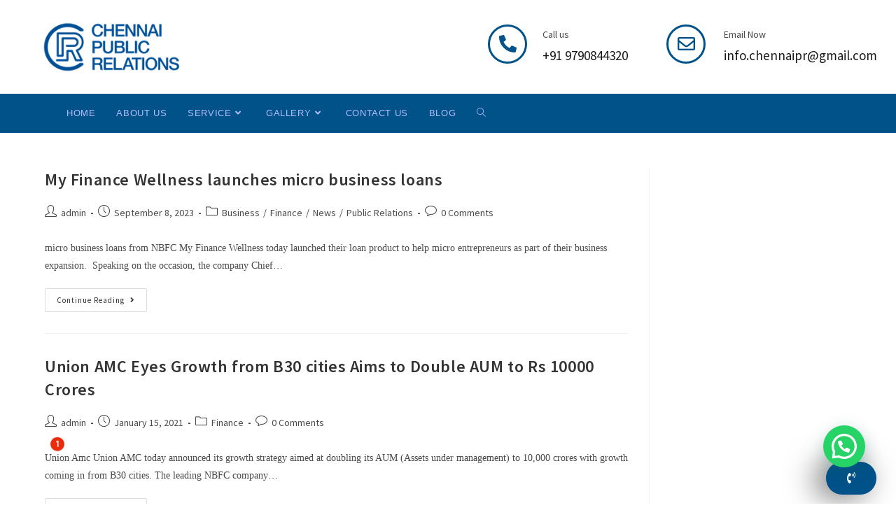

--- FILE ---
content_type: text/html; charset=UTF-8
request_url: https://chennaipr.in/tag/nbfc-press-release/
body_size: 28419
content:
<!DOCTYPE html>
<html class="html" lang="en-US">
<head>
	<meta charset="UTF-8">
	<link rel="profile" href="https://gmpg.org/xfn/11">

	<meta name='robots' content='index, follow, max-image-preview:large, max-snippet:-1, max-video-preview:-1' />
	<style>img:is([sizes="auto" i], [sizes^="auto," i]) { contain-intrinsic-size: 3000px 1500px }</style>
	<meta name="viewport" content="width=device-width, initial-scale=1">
	<!-- This site is optimized with the Yoast SEO plugin v26.8 - https://yoast.com/product/yoast-seo-wordpress/ -->
	<title>NBFC Press Release Archives - Chennai Public Relations - PR Agency in Chennai</title>
	<link rel="canonical" href="https://chennaipr.in/tag/nbfc-press-release/" />
	<meta property="og:locale" content="en_US" />
	<meta property="og:type" content="article" />
	<meta property="og:title" content="NBFC Press Release Archives - Chennai Public Relations - PR Agency in Chennai" />
	<meta property="og:url" content="https://chennaipr.in/tag/nbfc-press-release/" />
	<meta property="og:site_name" content="Chennai Public Relations - PR Agency in Chennai" />
	<meta property="og:image" content="https://chennaipr.in/wp-content/uploads/2020/07/Chennai-Public-Relations-Full-Logo-scaled.jpeg" />
	<meta property="og:image:width" content="2560" />
	<meta property="og:image:height" content="1694" />
	<meta property="og:image:type" content="image/jpeg" />
	<meta name="twitter:card" content="summary_large_image" />
	<script type="application/ld+json" class="yoast-schema-graph">{"@context":"https://schema.org","@graph":[{"@type":"CollectionPage","@id":"https://chennaipr.in/tag/nbfc-press-release/","url":"https://chennaipr.in/tag/nbfc-press-release/","name":"NBFC Press Release Archives - Chennai Public Relations - PR Agency in Chennai","isPartOf":{"@id":"https://chennaipr.in/#website"},"breadcrumb":{"@id":"https://chennaipr.in/tag/nbfc-press-release/#breadcrumb"},"inLanguage":"en-US"},{"@type":"BreadcrumbList","@id":"https://chennaipr.in/tag/nbfc-press-release/#breadcrumb","itemListElement":[{"@type":"ListItem","position":1,"name":"Home","item":"https://chennaipr.in/"},{"@type":"ListItem","position":2,"name":"NBFC Press Release"}]},{"@type":"WebSite","@id":"https://chennaipr.in/#website","url":"https://chennaipr.in/","name":"Chennai Public Relations - PR Agency in Chennai","description":"PR Agency in Chennai","publisher":{"@id":"https://chennaipr.in/#organization"},"potentialAction":[{"@type":"SearchAction","target":{"@type":"EntryPoint","urlTemplate":"https://chennaipr.in/?s={search_term_string}"},"query-input":{"@type":"PropertyValueSpecification","valueRequired":true,"valueName":"search_term_string"}}],"inLanguage":"en-US"},{"@type":"Organization","@id":"https://chennaipr.in/#organization","name":"Chennai Public Relations","url":"https://chennaipr.in/","logo":{"@type":"ImageObject","inLanguage":"en-US","@id":"https://chennaipr.in/#/schema/logo/image/","url":"https://chennaipr.in/wp-content/uploads/2020/07/Chennai-Public-Relations-Full-Logo-scaled.jpeg","contentUrl":"https://chennaipr.in/wp-content/uploads/2020/07/Chennai-Public-Relations-Full-Logo-scaled.jpeg","width":2560,"height":1694,"caption":"Chennai Public Relations"},"image":{"@id":"https://chennaipr.in/#/schema/logo/image/"},"sameAs":["https://www.facebook.com/chennaipr","https://www.linkedin.com/in/chennaipr/","https://www.youtube.com/channel/UCogJTA6acsIb1MpeD7wgZcQ"]}]}</script>
	<!-- / Yoast SEO plugin. -->


<link rel='dns-prefetch' href='//fonts.googleapis.com' />
<script>
window._wpemojiSettings = {"baseUrl":"https:\/\/s.w.org\/images\/core\/emoji\/15.0.3\/72x72\/","ext":".png","svgUrl":"https:\/\/s.w.org\/images\/core\/emoji\/15.0.3\/svg\/","svgExt":".svg","source":{"concatemoji":"https:\/\/chennaipr.in\/wp-includes\/js\/wp-emoji-release.min.js?ver=6.7.4"}};
/*! This file is auto-generated */
!function(i,n){var o,s,e;function c(e){try{var t={supportTests:e,timestamp:(new Date).valueOf()};sessionStorage.setItem(o,JSON.stringify(t))}catch(e){}}function p(e,t,n){e.clearRect(0,0,e.canvas.width,e.canvas.height),e.fillText(t,0,0);var t=new Uint32Array(e.getImageData(0,0,e.canvas.width,e.canvas.height).data),r=(e.clearRect(0,0,e.canvas.width,e.canvas.height),e.fillText(n,0,0),new Uint32Array(e.getImageData(0,0,e.canvas.width,e.canvas.height).data));return t.every(function(e,t){return e===r[t]})}function u(e,t,n){switch(t){case"flag":return n(e,"\ud83c\udff3\ufe0f\u200d\u26a7\ufe0f","\ud83c\udff3\ufe0f\u200b\u26a7\ufe0f")?!1:!n(e,"\ud83c\uddfa\ud83c\uddf3","\ud83c\uddfa\u200b\ud83c\uddf3")&&!n(e,"\ud83c\udff4\udb40\udc67\udb40\udc62\udb40\udc65\udb40\udc6e\udb40\udc67\udb40\udc7f","\ud83c\udff4\u200b\udb40\udc67\u200b\udb40\udc62\u200b\udb40\udc65\u200b\udb40\udc6e\u200b\udb40\udc67\u200b\udb40\udc7f");case"emoji":return!n(e,"\ud83d\udc26\u200d\u2b1b","\ud83d\udc26\u200b\u2b1b")}return!1}function f(e,t,n){var r="undefined"!=typeof WorkerGlobalScope&&self instanceof WorkerGlobalScope?new OffscreenCanvas(300,150):i.createElement("canvas"),a=r.getContext("2d",{willReadFrequently:!0}),o=(a.textBaseline="top",a.font="600 32px Arial",{});return e.forEach(function(e){o[e]=t(a,e,n)}),o}function t(e){var t=i.createElement("script");t.src=e,t.defer=!0,i.head.appendChild(t)}"undefined"!=typeof Promise&&(o="wpEmojiSettingsSupports",s=["flag","emoji"],n.supports={everything:!0,everythingExceptFlag:!0},e=new Promise(function(e){i.addEventListener("DOMContentLoaded",e,{once:!0})}),new Promise(function(t){var n=function(){try{var e=JSON.parse(sessionStorage.getItem(o));if("object"==typeof e&&"number"==typeof e.timestamp&&(new Date).valueOf()<e.timestamp+604800&&"object"==typeof e.supportTests)return e.supportTests}catch(e){}return null}();if(!n){if("undefined"!=typeof Worker&&"undefined"!=typeof OffscreenCanvas&&"undefined"!=typeof URL&&URL.createObjectURL&&"undefined"!=typeof Blob)try{var e="postMessage("+f.toString()+"("+[JSON.stringify(s),u.toString(),p.toString()].join(",")+"));",r=new Blob([e],{type:"text/javascript"}),a=new Worker(URL.createObjectURL(r),{name:"wpTestEmojiSupports"});return void(a.onmessage=function(e){c(n=e.data),a.terminate(),t(n)})}catch(e){}c(n=f(s,u,p))}t(n)}).then(function(e){for(var t in e)n.supports[t]=e[t],n.supports.everything=n.supports.everything&&n.supports[t],"flag"!==t&&(n.supports.everythingExceptFlag=n.supports.everythingExceptFlag&&n.supports[t]);n.supports.everythingExceptFlag=n.supports.everythingExceptFlag&&!n.supports.flag,n.DOMReady=!1,n.readyCallback=function(){n.DOMReady=!0}}).then(function(){return e}).then(function(){var e;n.supports.everything||(n.readyCallback(),(e=n.source||{}).concatemoji?t(e.concatemoji):e.wpemoji&&e.twemoji&&(t(e.twemoji),t(e.wpemoji)))}))}((window,document),window._wpemojiSettings);
</script>

<style id='wp-emoji-styles-inline-css'>

	img.wp-smiley, img.emoji {
		display: inline !important;
		border: none !important;
		box-shadow: none !important;
		height: 1em !important;
		width: 1em !important;
		margin: 0 0.07em !important;
		vertical-align: -0.1em !important;
		background: none !important;
		padding: 0 !important;
	}
</style>
<link rel='stylesheet' id='wp-block-library-css' href='https://chennaipr.in/wp-includes/css/dist/block-library/style.min.css?ver=6.7.4' media='all' />
<style id='wp-block-library-theme-inline-css'>
.wp-block-audio :where(figcaption){color:#555;font-size:13px;text-align:center}.is-dark-theme .wp-block-audio :where(figcaption){color:#ffffffa6}.wp-block-audio{margin:0 0 1em}.wp-block-code{border:1px solid #ccc;border-radius:4px;font-family:Menlo,Consolas,monaco,monospace;padding:.8em 1em}.wp-block-embed :where(figcaption){color:#555;font-size:13px;text-align:center}.is-dark-theme .wp-block-embed :where(figcaption){color:#ffffffa6}.wp-block-embed{margin:0 0 1em}.blocks-gallery-caption{color:#555;font-size:13px;text-align:center}.is-dark-theme .blocks-gallery-caption{color:#ffffffa6}:root :where(.wp-block-image figcaption){color:#555;font-size:13px;text-align:center}.is-dark-theme :root :where(.wp-block-image figcaption){color:#ffffffa6}.wp-block-image{margin:0 0 1em}.wp-block-pullquote{border-bottom:4px solid;border-top:4px solid;color:currentColor;margin-bottom:1.75em}.wp-block-pullquote cite,.wp-block-pullquote footer,.wp-block-pullquote__citation{color:currentColor;font-size:.8125em;font-style:normal;text-transform:uppercase}.wp-block-quote{border-left:.25em solid;margin:0 0 1.75em;padding-left:1em}.wp-block-quote cite,.wp-block-quote footer{color:currentColor;font-size:.8125em;font-style:normal;position:relative}.wp-block-quote:where(.has-text-align-right){border-left:none;border-right:.25em solid;padding-left:0;padding-right:1em}.wp-block-quote:where(.has-text-align-center){border:none;padding-left:0}.wp-block-quote.is-large,.wp-block-quote.is-style-large,.wp-block-quote:where(.is-style-plain){border:none}.wp-block-search .wp-block-search__label{font-weight:700}.wp-block-search__button{border:1px solid #ccc;padding:.375em .625em}:where(.wp-block-group.has-background){padding:1.25em 2.375em}.wp-block-separator.has-css-opacity{opacity:.4}.wp-block-separator{border:none;border-bottom:2px solid;margin-left:auto;margin-right:auto}.wp-block-separator.has-alpha-channel-opacity{opacity:1}.wp-block-separator:not(.is-style-wide):not(.is-style-dots){width:100px}.wp-block-separator.has-background:not(.is-style-dots){border-bottom:none;height:1px}.wp-block-separator.has-background:not(.is-style-wide):not(.is-style-dots){height:2px}.wp-block-table{margin:0 0 1em}.wp-block-table td,.wp-block-table th{word-break:normal}.wp-block-table :where(figcaption){color:#555;font-size:13px;text-align:center}.is-dark-theme .wp-block-table :where(figcaption){color:#ffffffa6}.wp-block-video :where(figcaption){color:#555;font-size:13px;text-align:center}.is-dark-theme .wp-block-video :where(figcaption){color:#ffffffa6}.wp-block-video{margin:0 0 1em}:root :where(.wp-block-template-part.has-background){margin-bottom:0;margin-top:0;padding:1.25em 2.375em}
</style>
<style id='joinchat-button-style-inline-css'>
.wp-block-joinchat-button{border:none!important;text-align:center}.wp-block-joinchat-button figure{display:table;margin:0 auto;padding:0}.wp-block-joinchat-button figcaption{font:normal normal 400 .6em/2em var(--wp--preset--font-family--system-font,sans-serif);margin:0;padding:0}.wp-block-joinchat-button .joinchat-button__qr{background-color:#fff;border:6px solid #25d366;border-radius:30px;box-sizing:content-box;display:block;height:200px;margin:auto;overflow:hidden;padding:10px;width:200px}.wp-block-joinchat-button .joinchat-button__qr canvas,.wp-block-joinchat-button .joinchat-button__qr img{display:block;margin:auto}.wp-block-joinchat-button .joinchat-button__link{align-items:center;background-color:#25d366;border:6px solid #25d366;border-radius:30px;display:inline-flex;flex-flow:row nowrap;justify-content:center;line-height:1.25em;margin:0 auto;text-decoration:none}.wp-block-joinchat-button .joinchat-button__link:before{background:transparent var(--joinchat-ico) no-repeat center;background-size:100%;content:"";display:block;height:1.5em;margin:-.75em .75em -.75em 0;width:1.5em}.wp-block-joinchat-button figure+.joinchat-button__link{margin-top:10px}@media (orientation:landscape)and (min-height:481px),(orientation:portrait)and (min-width:481px){.wp-block-joinchat-button.joinchat-button--qr-only figure+.joinchat-button__link{display:none}}@media (max-width:480px),(orientation:landscape)and (max-height:480px){.wp-block-joinchat-button figure{display:none}}

</style>
<style id='classic-theme-styles-inline-css'>
/*! This file is auto-generated */
.wp-block-button__link{color:#fff;background-color:#32373c;border-radius:9999px;box-shadow:none;text-decoration:none;padding:calc(.667em + 2px) calc(1.333em + 2px);font-size:1.125em}.wp-block-file__button{background:#32373c;color:#fff;text-decoration:none}
</style>
<style id='global-styles-inline-css'>
:root{--wp--preset--aspect-ratio--square: 1;--wp--preset--aspect-ratio--4-3: 4/3;--wp--preset--aspect-ratio--3-4: 3/4;--wp--preset--aspect-ratio--3-2: 3/2;--wp--preset--aspect-ratio--2-3: 2/3;--wp--preset--aspect-ratio--16-9: 16/9;--wp--preset--aspect-ratio--9-16: 9/16;--wp--preset--color--black: #000000;--wp--preset--color--cyan-bluish-gray: #abb8c3;--wp--preset--color--white: #ffffff;--wp--preset--color--pale-pink: #f78da7;--wp--preset--color--vivid-red: #cf2e2e;--wp--preset--color--luminous-vivid-orange: #ff6900;--wp--preset--color--luminous-vivid-amber: #fcb900;--wp--preset--color--light-green-cyan: #7bdcb5;--wp--preset--color--vivid-green-cyan: #00d084;--wp--preset--color--pale-cyan-blue: #8ed1fc;--wp--preset--color--vivid-cyan-blue: #0693e3;--wp--preset--color--vivid-purple: #9b51e0;--wp--preset--gradient--vivid-cyan-blue-to-vivid-purple: linear-gradient(135deg,rgba(6,147,227,1) 0%,rgb(155,81,224) 100%);--wp--preset--gradient--light-green-cyan-to-vivid-green-cyan: linear-gradient(135deg,rgb(122,220,180) 0%,rgb(0,208,130) 100%);--wp--preset--gradient--luminous-vivid-amber-to-luminous-vivid-orange: linear-gradient(135deg,rgba(252,185,0,1) 0%,rgba(255,105,0,1) 100%);--wp--preset--gradient--luminous-vivid-orange-to-vivid-red: linear-gradient(135deg,rgba(255,105,0,1) 0%,rgb(207,46,46) 100%);--wp--preset--gradient--very-light-gray-to-cyan-bluish-gray: linear-gradient(135deg,rgb(238,238,238) 0%,rgb(169,184,195) 100%);--wp--preset--gradient--cool-to-warm-spectrum: linear-gradient(135deg,rgb(74,234,220) 0%,rgb(151,120,209) 20%,rgb(207,42,186) 40%,rgb(238,44,130) 60%,rgb(251,105,98) 80%,rgb(254,248,76) 100%);--wp--preset--gradient--blush-light-purple: linear-gradient(135deg,rgb(255,206,236) 0%,rgb(152,150,240) 100%);--wp--preset--gradient--blush-bordeaux: linear-gradient(135deg,rgb(254,205,165) 0%,rgb(254,45,45) 50%,rgb(107,0,62) 100%);--wp--preset--gradient--luminous-dusk: linear-gradient(135deg,rgb(255,203,112) 0%,rgb(199,81,192) 50%,rgb(65,88,208) 100%);--wp--preset--gradient--pale-ocean: linear-gradient(135deg,rgb(255,245,203) 0%,rgb(182,227,212) 50%,rgb(51,167,181) 100%);--wp--preset--gradient--electric-grass: linear-gradient(135deg,rgb(202,248,128) 0%,rgb(113,206,126) 100%);--wp--preset--gradient--midnight: linear-gradient(135deg,rgb(2,3,129) 0%,rgb(40,116,252) 100%);--wp--preset--font-size--small: 13px;--wp--preset--font-size--medium: 20px;--wp--preset--font-size--large: 36px;--wp--preset--font-size--x-large: 42px;--wp--preset--spacing--20: 0.44rem;--wp--preset--spacing--30: 0.67rem;--wp--preset--spacing--40: 1rem;--wp--preset--spacing--50: 1.5rem;--wp--preset--spacing--60: 2.25rem;--wp--preset--spacing--70: 3.38rem;--wp--preset--spacing--80: 5.06rem;--wp--preset--shadow--natural: 6px 6px 9px rgba(0, 0, 0, 0.2);--wp--preset--shadow--deep: 12px 12px 50px rgba(0, 0, 0, 0.4);--wp--preset--shadow--sharp: 6px 6px 0px rgba(0, 0, 0, 0.2);--wp--preset--shadow--outlined: 6px 6px 0px -3px rgba(255, 255, 255, 1), 6px 6px rgba(0, 0, 0, 1);--wp--preset--shadow--crisp: 6px 6px 0px rgba(0, 0, 0, 1);}:where(.is-layout-flex){gap: 0.5em;}:where(.is-layout-grid){gap: 0.5em;}body .is-layout-flex{display: flex;}.is-layout-flex{flex-wrap: wrap;align-items: center;}.is-layout-flex > :is(*, div){margin: 0;}body .is-layout-grid{display: grid;}.is-layout-grid > :is(*, div){margin: 0;}:where(.wp-block-columns.is-layout-flex){gap: 2em;}:where(.wp-block-columns.is-layout-grid){gap: 2em;}:where(.wp-block-post-template.is-layout-flex){gap: 1.25em;}:where(.wp-block-post-template.is-layout-grid){gap: 1.25em;}.has-black-color{color: var(--wp--preset--color--black) !important;}.has-cyan-bluish-gray-color{color: var(--wp--preset--color--cyan-bluish-gray) !important;}.has-white-color{color: var(--wp--preset--color--white) !important;}.has-pale-pink-color{color: var(--wp--preset--color--pale-pink) !important;}.has-vivid-red-color{color: var(--wp--preset--color--vivid-red) !important;}.has-luminous-vivid-orange-color{color: var(--wp--preset--color--luminous-vivid-orange) !important;}.has-luminous-vivid-amber-color{color: var(--wp--preset--color--luminous-vivid-amber) !important;}.has-light-green-cyan-color{color: var(--wp--preset--color--light-green-cyan) !important;}.has-vivid-green-cyan-color{color: var(--wp--preset--color--vivid-green-cyan) !important;}.has-pale-cyan-blue-color{color: var(--wp--preset--color--pale-cyan-blue) !important;}.has-vivid-cyan-blue-color{color: var(--wp--preset--color--vivid-cyan-blue) !important;}.has-vivid-purple-color{color: var(--wp--preset--color--vivid-purple) !important;}.has-black-background-color{background-color: var(--wp--preset--color--black) !important;}.has-cyan-bluish-gray-background-color{background-color: var(--wp--preset--color--cyan-bluish-gray) !important;}.has-white-background-color{background-color: var(--wp--preset--color--white) !important;}.has-pale-pink-background-color{background-color: var(--wp--preset--color--pale-pink) !important;}.has-vivid-red-background-color{background-color: var(--wp--preset--color--vivid-red) !important;}.has-luminous-vivid-orange-background-color{background-color: var(--wp--preset--color--luminous-vivid-orange) !important;}.has-luminous-vivid-amber-background-color{background-color: var(--wp--preset--color--luminous-vivid-amber) !important;}.has-light-green-cyan-background-color{background-color: var(--wp--preset--color--light-green-cyan) !important;}.has-vivid-green-cyan-background-color{background-color: var(--wp--preset--color--vivid-green-cyan) !important;}.has-pale-cyan-blue-background-color{background-color: var(--wp--preset--color--pale-cyan-blue) !important;}.has-vivid-cyan-blue-background-color{background-color: var(--wp--preset--color--vivid-cyan-blue) !important;}.has-vivid-purple-background-color{background-color: var(--wp--preset--color--vivid-purple) !important;}.has-black-border-color{border-color: var(--wp--preset--color--black) !important;}.has-cyan-bluish-gray-border-color{border-color: var(--wp--preset--color--cyan-bluish-gray) !important;}.has-white-border-color{border-color: var(--wp--preset--color--white) !important;}.has-pale-pink-border-color{border-color: var(--wp--preset--color--pale-pink) !important;}.has-vivid-red-border-color{border-color: var(--wp--preset--color--vivid-red) !important;}.has-luminous-vivid-orange-border-color{border-color: var(--wp--preset--color--luminous-vivid-orange) !important;}.has-luminous-vivid-amber-border-color{border-color: var(--wp--preset--color--luminous-vivid-amber) !important;}.has-light-green-cyan-border-color{border-color: var(--wp--preset--color--light-green-cyan) !important;}.has-vivid-green-cyan-border-color{border-color: var(--wp--preset--color--vivid-green-cyan) !important;}.has-pale-cyan-blue-border-color{border-color: var(--wp--preset--color--pale-cyan-blue) !important;}.has-vivid-cyan-blue-border-color{border-color: var(--wp--preset--color--vivid-cyan-blue) !important;}.has-vivid-purple-border-color{border-color: var(--wp--preset--color--vivid-purple) !important;}.has-vivid-cyan-blue-to-vivid-purple-gradient-background{background: var(--wp--preset--gradient--vivid-cyan-blue-to-vivid-purple) !important;}.has-light-green-cyan-to-vivid-green-cyan-gradient-background{background: var(--wp--preset--gradient--light-green-cyan-to-vivid-green-cyan) !important;}.has-luminous-vivid-amber-to-luminous-vivid-orange-gradient-background{background: var(--wp--preset--gradient--luminous-vivid-amber-to-luminous-vivid-orange) !important;}.has-luminous-vivid-orange-to-vivid-red-gradient-background{background: var(--wp--preset--gradient--luminous-vivid-orange-to-vivid-red) !important;}.has-very-light-gray-to-cyan-bluish-gray-gradient-background{background: var(--wp--preset--gradient--very-light-gray-to-cyan-bluish-gray) !important;}.has-cool-to-warm-spectrum-gradient-background{background: var(--wp--preset--gradient--cool-to-warm-spectrum) !important;}.has-blush-light-purple-gradient-background{background: var(--wp--preset--gradient--blush-light-purple) !important;}.has-blush-bordeaux-gradient-background{background: var(--wp--preset--gradient--blush-bordeaux) !important;}.has-luminous-dusk-gradient-background{background: var(--wp--preset--gradient--luminous-dusk) !important;}.has-pale-ocean-gradient-background{background: var(--wp--preset--gradient--pale-ocean) !important;}.has-electric-grass-gradient-background{background: var(--wp--preset--gradient--electric-grass) !important;}.has-midnight-gradient-background{background: var(--wp--preset--gradient--midnight) !important;}.has-small-font-size{font-size: var(--wp--preset--font-size--small) !important;}.has-medium-font-size{font-size: var(--wp--preset--font-size--medium) !important;}.has-large-font-size{font-size: var(--wp--preset--font-size--large) !important;}.has-x-large-font-size{font-size: var(--wp--preset--font-size--x-large) !important;}
:where(.wp-block-post-template.is-layout-flex){gap: 1.25em;}:where(.wp-block-post-template.is-layout-grid){gap: 1.25em;}
:where(.wp-block-columns.is-layout-flex){gap: 2em;}:where(.wp-block-columns.is-layout-grid){gap: 2em;}
:root :where(.wp-block-pullquote){font-size: 1.5em;line-height: 1.6;}
</style>
<link rel='stylesheet' id='contact-form-7-css' href='https://chennaipr.in/wp-content/plugins/contact-form-7/includes/css/styles.css?ver=6.1.4' media='all' />
<style id='contact-form-7-inline-css'>
.wpcf7 .wpcf7-recaptcha iframe {margin-bottom: 0;}.wpcf7 .wpcf7-recaptcha[data-align="center"] > div {margin: 0 auto;}.wpcf7 .wpcf7-recaptcha[data-align="right"] > div {margin: 0 0 0 auto;}
</style>
<link rel='stylesheet' id='font-star-fonts-css' href='https://chennaipr.in/wp-content/plugins/stars-testimonials-with-slider-and-masonry-grid/css/star-fonts.css?ver=6.7.4' media='all' />
<link rel='stylesheet' id='stars-testimonials-styles-css' href='https://chennaipr.in/wp-content/plugins/stars-testimonials-with-slider-and-masonry-grid/css/styles.css?ver=6.7.4' media='all' />
<link rel='stylesheet' id='simple-grid-css' href='https://chennaipr.in/wp-content/plugins/stars-testimonials-with-slider-and-masonry-grid/css/simplegrid.css?ver=6.7.4' media='all' />
<link rel='stylesheet' id='elementor-frontend-css' href='https://chennaipr.in/wp-content/plugins/elementor/assets/css/frontend.min.css?ver=3.22.3' media='all' />
<link rel='stylesheet' id='elementor-post-2158-css' href='https://chennaipr.in/wp-content/uploads/elementor/css/post-2158.css?ver=1738586523' media='all' />
<link rel='stylesheet' id='elementor-post-2978-css' href='https://chennaipr.in/wp-content/uploads/elementor/css/post-2978.css?ver=1738586523' media='all' />
<link rel='stylesheet' id='font-awesome-css' href='https://chennaipr.in/wp-content/themes/oceanwp/assets/fonts/fontawesome/css/all.min.css?ver=5.15.1' media='all' />
<link rel='stylesheet' id='simple-line-icons-css' href='https://chennaipr.in/wp-content/themes/oceanwp/assets/css/third/simple-line-icons.min.css?ver=2.4.0' media='all' />
<link rel='stylesheet' id='oceanwp-style-css' href='https://chennaipr.in/wp-content/themes/oceanwp/assets/css/style.min.css?ver=3.3.4' media='all' />
<link rel='stylesheet' id='oceanwp-google-font-source-sans-pro-css' href='//fonts.googleapis.com/css?family=Source+Sans+Pro%3A100%2C200%2C300%2C400%2C500%2C600%2C700%2C800%2C900%2C100i%2C200i%2C300i%2C400i%2C500i%2C600i%2C700i%2C800i%2C900i&#038;subset=latin&#038;display=swap&#038;ver=6.7.4' media='all' />
<link rel='stylesheet' id='oe-widgets-style-css' href='https://chennaipr.in/wp-content/plugins/ocean-extra/assets/css/widgets.css?ver=6.7.4' media='all' />
<link rel='stylesheet' id='elementor-icons-shared-0-css' href='https://chennaipr.in/wp-content/plugins/elementor/assets/lib/font-awesome/css/fontawesome.min.css?ver=5.15.3' media='all' />
<link rel='stylesheet' id='elementor-icons-fa-solid-css' href='https://chennaipr.in/wp-content/plugins/elementor/assets/lib/font-awesome/css/solid.min.css?ver=5.15.3' media='all' />
<link rel='stylesheet' id='elementor-icons-fa-regular-css' href='https://chennaipr.in/wp-content/plugins/elementor/assets/lib/font-awesome/css/regular.min.css?ver=5.15.3' media='all' />
<script src="https://chennaipr.in/wp-includes/js/jquery/jquery.min.js?ver=3.7.1" id="jquery-core-js"></script>
<script src="https://chennaipr.in/wp-includes/js/jquery/jquery-migrate.min.js?ver=3.4.1" id="jquery-migrate-js"></script>
<script src="https://chennaipr.in/wp-content/plugins/stars-testimonials-with-slider-and-masonry-grid/js/grid.js?ver=6.7.4" id="wcp-grid-js-js"></script>
<script src="https://chennaipr.in/wp-content/plugins/stars-testimonials-with-slider-and-masonry-grid/js/read-more.js?ver=6.7.4" id="wcp-read-more-js"></script>
<link rel="https://api.w.org/" href="https://chennaipr.in/wp-json/" /><link rel="alternate" title="JSON" type="application/json" href="https://chennaipr.in/wp-json/wp/v2/tags/168" /><link rel="EditURI" type="application/rsd+xml" title="RSD" href="https://chennaipr.in/xmlrpc.php?rsd" />
<meta name="generator" content="WordPress 6.7.4" />
<meta name="generator" content="Elementor 3.22.3; features: e_optimized_assets_loading, additional_custom_breakpoints; settings: css_print_method-external, google_font-enabled, font_display-auto">
<link rel="icon" href="https://chennaipr.in/wp-content/uploads/2020/02/cropped-Chennai-Public-Relations-Logo-32x32.jpg" sizes="32x32" />
<link rel="icon" href="https://chennaipr.in/wp-content/uploads/2020/02/cropped-Chennai-Public-Relations-Logo-192x192.jpg" sizes="192x192" />
<link rel="apple-touch-icon" href="https://chennaipr.in/wp-content/uploads/2020/02/cropped-Chennai-Public-Relations-Logo-180x180.jpg" />
<meta name="msapplication-TileImage" content="https://chennaipr.in/wp-content/uploads/2020/02/cropped-Chennai-Public-Relations-Logo-270x270.jpg" />
		<style id="wp-custom-css">
			p{font-family:serif !important}#h2_title{font-weight:bolder}.dropdown-menu{font-weight:bolder}.sf-menu{font-weight:bolder;font-family:sans-serif;font-size:medium}.elementor-widget-icon-box .elementor-icon-box-content .elementor-icon-box-description{font-family:'Open Sans',Sans-serif}.sf-menu ul.sub-menu{background-color:#015289}.sf-menu a.menu-link:hover{color:#015289}.dropdown-menu,.dropdown-menu *{font-weight:100;color:#b2bdff;text-transform:uppercase}.dropdown-menu,.dropdown-menu :hover{color:white;font-weight:bold}.dropdown-menu,.dropdown-menu :active{color:white;font-weight:bolder}.dropdown-menu ul li a.menu-link:hover{background-color:black;color:#fff}#sidr{background-color:#015289;color:#b2bdff}#sidr a{color:#b2bdff}#sidr a:hover{color:white}body.page.page-id-2264{background-color:#f5f5f5}.oceanwp-mobile-menu-icon a:first-child{color:white;font-size:x-large}body.page.page-id-2305{background-color:#f5f5f5}body.page.page-id-2846{background-color:#f5f5f5}body.page.page-id-1997{background-color:#f5f5f5}body.page.page-id-1999{background-color:#f5f5f5}body.page.page-id-2001{background-color:#f5f5f5}body.page.page-id-2003{background-color:#f5f5f5}body.page.page-id-2007{background-color:#f5f5f5}body.page.page-id-2005{background-color:#f5f5f5}.page-header{display:none}.sndbutton{height:40px;padding:5px;border:#fbfbfb .1px solid;width:100%;background:#015289;font-weight:400}.sndbutton:hover{border:#015289 .1px solid;background:black}.elementor-widget-heading .elementor-heading-title{color:#015289}#site-header.medium-header #site-navigation-wrap{background-color:#004f95}#sendButton{height:40px;padding:5px;border:#fbfbfb .1px solid;width:100%;background:#015289;font-weight:400}#sendButton:hover{border:#015289 .1px solid;background:black}input[type="button"],input[type="reset"],input[type="submit"],button[type="submit"],.button,body div.wpforms-container-full .wpforms-form input[type=submit],body div.wpforms-container-full .wpforms-form button[type=submit],body div.wpforms-container-full .wpforms-form .wpforms-page-button{background-color:#015289}.elementor-widget-icon-box .elementor-icon-box-content .elementor-icon-box-title{color:#015289}.elementor-widget-icon-box.elementor-view-framed .elementor-icon,.elementor-widget-icon-box.elementor-view-default .elementor-icon{color:#015289}/*--- 2 Column Form Styles Start ---*/#left{width:47%;float:left;margin-right:6%}#right{width:47%;float:left}.clearfix:after{content:"\0020";display:block;height:0;clear:both;visibility:hidden;overflow:hidden;margin-bottom:10px}.clearfix{display:block;color:white}.clearfix textarea{height:80px}/*--- 2 Column Form Styles End ---*/.nav-arrow{font-weight:bold}.mailChimpBox{color:#ffffffd9}.mailChimpBox input{background-color:white}.oceanwp-newsletter-form-wrap input[type="email"]{background-color:whitesmoke}figcaption:hover{background:#37589b99}.joinchat--left .joinchat__box{right:-95vw !important;left:auto !important;top:-92px !important}.joinchat__button{right:-95vw !important;left:auto !important;top:-92px !important;position:fixed;display:block}.st-testimonial-content{height:230px !important;font-size:100%!important}		</style>
		<!-- OceanWP CSS -->
<style type="text/css">
/* General CSS */@media only screen and (min-width:960px){.content-area,.content-left-sidebar .content-area{width:75%}}#scroll-top{bottom:50px}#scroll-top{width:44px;height:44px;line-height:44px}#scroll-top{font-size:25px}#scroll-top .owp-icon{width:25px;height:25px}#scroll-top{border-radius:5px}/* Header CSS */#site-navigation-wrap .dropdown-menu >li >a,.oceanwp-mobile-menu-icon a,.mobile-menu-close,.after-header-content-inner >a{line-height:36px}#site-header{border-color:#000000}#site-header.has-header-media .overlay-header-media{background-color:rgba(0,0,0,0.5)}#site-logo #site-logo-inner a img,#site-header.center-header #site-navigation-wrap .middle-site-logo a img{max-width:200px}@media (max-width:768px){#site-logo #site-logo-inner a img,#site-header.center-header #site-navigation-wrap .middle-site-logo a img{max-width:180px}}#site-header #site-logo #site-logo-inner a img,#site-header.center-header #site-navigation-wrap .middle-site-logo a img{max-height:80px}.effect-two #site-navigation-wrap .dropdown-menu >li >a.menu-link >span:after,.effect-eight #site-navigation-wrap .dropdown-menu >li >a.menu-link >span:before,.effect-eight #site-navigation-wrap .dropdown-menu >li >a.menu-link >span:after{background-color:#1e73be}.effect-six #site-navigation-wrap .dropdown-menu >li >a.menu-link >span:before,.effect-six #site-navigation-wrap .dropdown-menu >li >a.menu-link >span:after{border-color:#1e73be}.effect-ten #site-navigation-wrap .dropdown-menu >li >a.menu-link:hover >span,.effect-ten #site-navigation-wrap .dropdown-menu >li.sfHover >a.menu-link >span{-webkit-box-shadow:0 0 10px 4px #1e73be;-moz-box-shadow:0 0 10px 4px #1e73be;box-shadow:0 0 10px 4px #1e73be}#site-navigation-wrap .dropdown-menu >li >a:hover,.oceanwp-mobile-menu-icon a:hover,#searchform-header-replace-close:hover{color:#2b00ef}#site-navigation-wrap .dropdown-menu >li >a:hover .owp-icon use,.oceanwp-mobile-menu-icon a:hover .owp-icon use,#searchform-header-replace-close:hover .owp-icon use{stroke:#2b00ef}/* Top Bar CSS */#top-bar-social li a{color:#000000}#top-bar-social li a .owp-icon use{stroke:#000000}/* Footer Widgets CSS */#footer-widgets{padding:30px 0 0 0}#footer-widgets{background-color:rgba(34,34,34,0)}/* Footer Bottom CSS */#footer-bottom{background-color:#015289}/* Typography CSS */body{font-family:Source Sans Pro;font-style:normal}
</style></head>

<body class="archive tag tag-nbfc-press-release tag-168 wp-custom-logo wp-embed-responsive oceanwp-theme dropdown-mobile no-header-border default-breakpoint has-sidebar content-right-sidebar has-breadcrumbs elementor-default elementor-kit-19" itemscope="itemscope" itemtype="https://schema.org/Blog">

	
	
	<div id="outer-wrap" class="site clr">

		<a class="skip-link screen-reader-text" href="#main">Skip to content</a>

		
		<div id="wrap" class="clr">

			
			
<header id="site-header" class="custom-header has-social effect-one clr" data-height="36" itemscope="itemscope" itemtype="https://schema.org/WPHeader" role="banner">

	
		

<div id="site-header-inner" class="clr">

			<div data-elementor-type="wp-post" data-elementor-id="2158" class="elementor elementor-2158">
						<section class="elementor-section elementor-top-section elementor-element elementor-element-5edb052 elementor-section-stretched elementor-section-full_width elementor-hidden-tablet elementor-hidden-phone elementor-section-height-default elementor-section-height-default" data-id="5edb052" data-element_type="section" data-settings="{&quot;stretch_section&quot;:&quot;section-stretched&quot;}">
						<div class="elementor-container elementor-column-gap-default">
					<div class="elementor-column elementor-col-20 elementor-top-column elementor-element elementor-element-40b743e" data-id="40b743e" data-element_type="column">
			<div class="elementor-widget-wrap elementor-element-populated">
						<div class="elementor-element elementor-element-4c0b8ca elementor-widget elementor-widget-wp-widget-ocean_custom_header_logo" data-id="4c0b8ca" data-element_type="widget" data-widget_type="wp-widget-ocean_custom_header_logo.default">
				<div class="elementor-widget-container">
			
				<div class="custom-header-logo clr left">

					

<div id="site-logo" class="clr" itemscope itemtype="https://schema.org/Brand" >

	
	<div id="site-logo-inner" class="clr">

		<a href="https://chennaipr.in/" class="custom-logo-link" rel="home"><img width="233" height="86" src="https://chennaipr.in/wp-content/uploads/2020/02/cropped-Chennai-PR-Transparent-Logo-3.png" class="custom-logo" alt="Chennai Public Relations &#8211; PR Agency in Chennai" decoding="async" /></a>
	</div><!-- #site-logo-inner -->

	
	
</div><!-- #site-logo -->


				</div>

					</div>
				</div>
					</div>
		</div>
				<div class="elementor-column elementor-col-20 elementor-top-column elementor-element elementor-element-eed897c" data-id="eed897c" data-element_type="column">
			<div class="elementor-widget-wrap elementor-element-populated">
						<div class="elementor-element elementor-element-40b28fc elementor-view-framed elementor-shape-circle elementor-widget elementor-widget-icon" data-id="40b28fc" data-element_type="widget" data-widget_type="icon.default">
				<div class="elementor-widget-container">
					<div class="elementor-icon-wrapper">
			<div class="elementor-icon">
			<i aria-hidden="true" class="fas fa-phone-alt"></i>			</div>
		</div>
				</div>
				</div>
					</div>
		</div>
				<div class="elementor-column elementor-col-20 elementor-top-column elementor-element elementor-element-fe5dcca" data-id="fe5dcca" data-element_type="column">
			<div class="elementor-widget-wrap elementor-element-populated">
						<div class="elementor-element elementor-element-cdd268e elementor-widget elementor-widget-wp-widget-custom_html" data-id="cdd268e" data-element_type="widget" data-widget_type="wp-widget-custom_html.default">
				<div class="elementor-widget-container">
			<div class="textwidget custom-html-widget">Call us<br>
<span style="color:#1a1a1a;font-size: 19px">+91 9790844320</span></div>		</div>
				</div>
					</div>
		</div>
				<div class="elementor-column elementor-col-20 elementor-top-column elementor-element elementor-element-94926b4" data-id="94926b4" data-element_type="column">
			<div class="elementor-widget-wrap elementor-element-populated">
						<div class="elementor-element elementor-element-ce760b2 elementor-view-framed elementor-shape-circle elementor-widget elementor-widget-icon" data-id="ce760b2" data-element_type="widget" data-widget_type="icon.default">
				<div class="elementor-widget-container">
					<div class="elementor-icon-wrapper">
			<div class="elementor-icon">
			<i aria-hidden="true" class="far fa-envelope"></i>			</div>
		</div>
				</div>
				</div>
					</div>
		</div>
				<div class="elementor-column elementor-col-20 elementor-top-column elementor-element elementor-element-3aa736c" data-id="3aa736c" data-element_type="column">
			<div class="elementor-widget-wrap elementor-element-populated">
						<div class="elementor-element elementor-element-b1859c8 elementor-widget elementor-widget-wp-widget-custom_html" data-id="b1859c8" data-element_type="widget" data-widget_type="wp-widget-custom_html.default">
				<div class="elementor-widget-container">
			<div class="textwidget custom-html-widget">


Email Now<br>
<a href="mailto:example@email.com" style="color:#1a1a1a;font-size: 19px">info.chennaipr@gmail.com</a></div>		</div>
				</div>
					</div>
		</div>
					</div>
		</section>
				<section class="elementor-section elementor-top-section elementor-element elementor-element-b8a0593 elementor-section-stretched elementor-section-full_width elementor-section-height-default elementor-section-height-default" data-id="b8a0593" data-element_type="section" data-settings="{&quot;stretch_section&quot;:&quot;section-stretched&quot;}">
						<div class="elementor-container elementor-column-gap-default">
					<div class="elementor-column elementor-col-100 elementor-top-column elementor-element elementor-element-a689ff8" data-id="a689ff8" data-element_type="column" data-settings="{&quot;background_background&quot;:&quot;classic&quot;}">
			<div class="elementor-widget-wrap elementor-element-populated">
						<section class="elementor-section elementor-inner-section elementor-element elementor-element-fc1b79c elementor-section-boxed elementor-section-height-default elementor-section-height-default" data-id="fc1b79c" data-element_type="section">
						<div class="elementor-container elementor-column-gap-default">
					<div class="elementor-column elementor-col-100 elementor-inner-column elementor-element elementor-element-946aad5" data-id="946aad5" data-element_type="column">
			<div class="elementor-widget-wrap elementor-element-populated">
						<div class="elementor-element elementor-element-9b16a19 elementor-widget elementor-widget-wp-widget-ocean_custom_header_nav" data-id="9b16a19" data-element_type="widget" id="mobileMenu" data-widget_type="wp-widget-ocean_custom_header_nav.default">
				<div class="elementor-widget-container">
			
				<div class="custom-header-nav clr left">

								<div id="site-navigation-wrap" class="clr">
			
			
			
			<nav id="site-navigation" class="navigation main-navigation clr" itemscope="itemscope" itemtype="https://schema.org/SiteNavigationElement" role="navigation" >

				<ul id="menu-menu-1" class="main-menu dropdown-menu sf-menu"><li id="menu-item-1766" class="menu-item menu-item-type-post_type menu-item-object-page menu-item-home menu-item-1766"><a href="https://chennaipr.in/" class="menu-link"><span class="text-wrap">Home</span></a></li><li id="menu-item-2579" class="menu-item menu-item-type-custom menu-item-object-custom menu-item-home menu-item-2579"><a href="http://chennaipr.in/#about" class="menu-link"><span class="text-wrap">About Us</span></a></li><li id="menu-item-2580" class="menu-item menu-item-type-custom menu-item-object-custom menu-item-home menu-item-has-children dropdown menu-item-2580"><a href="http://chennaipr.in/#service" class="menu-link"><span class="text-wrap">Service<i class="nav-arrow fa fa-angle-down" aria-hidden="true" role="img"></i></span></a>
<ul class="sub-menu">
	<li id="menu-item-2933" class="menu-item menu-item-type-custom menu-item-object-custom menu-item-2933"><a href="http://chennaipr.in/media-monitoring-2/" class="menu-link"><span class="text-wrap">Media Monitoring</span></a></li>	<li id="menu-item-2934" class="menu-item menu-item-type-custom menu-item-object-custom menu-item-2934"><a href="http://chennaipr.in/strategic-planning-3/" class="menu-link"><span class="text-wrap">Strategic Planning</span></a></li>	<li id="menu-item-2935" class="menu-item menu-item-type-custom menu-item-object-custom menu-item-2935"><a href="http://chennaipr.in/content-writing-2/" class="menu-link"><span class="text-wrap">Content Writing</span></a></li>	<li id="menu-item-2936" class="menu-item menu-item-type-custom menu-item-object-custom menu-item-2936"><a href="http://chennaipr.in/media-relations-2/" class="menu-link"><span class="text-wrap">Media Relations</span></a></li>	<li id="menu-item-3662" class="menu-item menu-item-type-post_type menu-item-object-page menu-item-3662"><a href="https://chennaipr.in/press-conference/" class="menu-link"><span class="text-wrap">Press Conference</span></a></li>	<li id="menu-item-3661" class="menu-item menu-item-type-post_type menu-item-object-page menu-item-3661"><a href="https://chennaipr.in/press-release-distribution/" class="menu-link"><span class="text-wrap">Press Release Distribution</span></a></li>	<li id="menu-item-3671" class="menu-item menu-item-type-post_type menu-item-object-page menu-item-3671"><a href="https://chennaipr.in/media-interview/" class="menu-link"><span class="text-wrap">Media Interview</span></a></li>	<li id="menu-item-2937" class="menu-item menu-item-type-custom menu-item-object-custom menu-item-2937"><a href="http://chennaipr.in/digital-pr/" class="menu-link"><span class="text-wrap">Digital PR</span></a></li>	<li id="menu-item-2938" class="menu-item menu-item-type-custom menu-item-object-custom menu-item-2938"><a href="http://chennaipr.in/digital-marketing/" class="menu-link"><span class="text-wrap">Digital Marketing</span></a></li></ul>
</li><li id="menu-item-2575" class="menu-item menu-item-type-custom menu-item-object-custom menu-item-home menu-item-has-children dropdown menu-item-2575"><a href="http://chennaipr.in/#gallery" class="menu-link"><span class="text-wrap">Gallery<i class="nav-arrow fa fa-angle-down" aria-hidden="true" role="img"></i></span></a>
<ul class="sub-menu">
	<li id="menu-item-3299" class="menu-item menu-item-type-custom menu-item-object-custom menu-item-home menu-item-3299"><a href="http://chennaipr.in/#gallery" class="menu-link"><span class="text-wrap">Photo Gallery</span></a></li>	<li id="menu-item-3281" class="menu-item menu-item-type-custom menu-item-object-custom menu-item-home menu-item-3281"><a href="http://chennaipr.in/#videoGallery" class="menu-link"><span class="text-wrap">Video Gallery</span></a></li>	<li id="menu-item-3198" class="menu-item menu-item-type-custom menu-item-object-custom menu-item-home menu-item-3198"><a href="http://chennaipr.in/#testimonials" class="menu-link"><span class="text-wrap">Testimonial</span></a></li>	<li id="menu-item-3376" class="menu-item menu-item-type-custom menu-item-object-custom menu-item-home menu-item-3376"><a href="http://chennaipr.in/#ourClient" class="menu-link"><span class="text-wrap">Our Client</span></a></li></ul>
</li><li id="menu-item-3157" class="menu-item menu-item-type-custom menu-item-object-custom menu-item-home menu-item-3157"><a href="http://chennaipr.in/#footerSec" class="menu-link"><span class="text-wrap">Contact Us</span></a></li><li id="menu-item-1762" class="menu-item menu-item-type-post_type menu-item-object-page current_page_parent menu-item-1762 menu-item"><a href="https://chennaipr.in/blog/" class="menu-link"><span class="text-wrap">Blog</span></a></li><li class="search-toggle-li" ><a href="javascript:void(0)" class="site-search-toggle search-dropdown-toggle" aria-label="Search website"><i class=" icon-magnifier" aria-hidden="true" role="img"></i></a></li></ul>
<div id="searchform-dropdown" class="header-searchform-wrap clr" >
	
<form role="search" method="get" class="searchform" action="https://chennaipr.in/">
	<label for="ocean-search-form-1">
		<span class="screen-reader-text">Search this website</span>
		<input type="search" id="ocean-search-form-1" class="field" autocomplete="off" placeholder="Search" name="s">
			</label>
	</form>
</div><!-- #searchform-dropdown -->

			</nav><!-- #site-navigation -->

			
			
					</div><!-- #site-navigation-wrap -->
			
		
	
	
	<div class="oceanwp-mobile-menu-icon clr mobile-right">

		
		
		
		<a href="#" class="mobile-menu"  aria-label="Mobile Menu">
							<i class="fa fa-bars" aria-hidden="true"></i>
								<span class="oceanwp-text">Menu</span>
				<span class="oceanwp-close-text">Close</span>
						</a>

		
		
		
	</div><!-- #oceanwp-mobile-menu-navbar -->

	

<div id="mobile-dropdown" class="clr" >

	<nav class="clr has-social" itemscope="itemscope" itemtype="https://schema.org/SiteNavigationElement">

		<ul id="menu-menu-2" class="menu"><li class="menu-item menu-item-type-post_type menu-item-object-page menu-item-home menu-item-1766"><a href="https://chennaipr.in/">Home</a></li>
<li class="menu-item menu-item-type-custom menu-item-object-custom menu-item-home menu-item-2579"><a href="http://chennaipr.in/#about">About Us</a></li>
<li class="menu-item menu-item-type-custom menu-item-object-custom menu-item-home menu-item-has-children menu-item-2580"><a href="http://chennaipr.in/#service">Service</a>
<ul class="sub-menu">
	<li class="menu-item menu-item-type-custom menu-item-object-custom menu-item-2933"><a href="http://chennaipr.in/media-monitoring-2/">Media Monitoring</a></li>
	<li class="menu-item menu-item-type-custom menu-item-object-custom menu-item-2934"><a href="http://chennaipr.in/strategic-planning-3/">Strategic Planning</a></li>
	<li class="menu-item menu-item-type-custom menu-item-object-custom menu-item-2935"><a href="http://chennaipr.in/content-writing-2/">Content Writing</a></li>
	<li class="menu-item menu-item-type-custom menu-item-object-custom menu-item-2936"><a href="http://chennaipr.in/media-relations-2/">Media Relations</a></li>
	<li class="menu-item menu-item-type-post_type menu-item-object-page menu-item-3662"><a href="https://chennaipr.in/press-conference/">Press Conference</a></li>
	<li class="menu-item menu-item-type-post_type menu-item-object-page menu-item-3661"><a href="https://chennaipr.in/press-release-distribution/">Press Release Distribution</a></li>
	<li class="menu-item menu-item-type-post_type menu-item-object-page menu-item-3671"><a href="https://chennaipr.in/media-interview/">Media Interview</a></li>
	<li class="menu-item menu-item-type-custom menu-item-object-custom menu-item-2937"><a href="http://chennaipr.in/digital-pr/">Digital PR</a></li>
	<li class="menu-item menu-item-type-custom menu-item-object-custom menu-item-2938"><a href="http://chennaipr.in/digital-marketing/">Digital Marketing</a></li>
</ul>
</li>
<li class="menu-item menu-item-type-custom menu-item-object-custom menu-item-home menu-item-has-children menu-item-2575"><a href="http://chennaipr.in/#gallery">Gallery</a>
<ul class="sub-menu">
	<li class="menu-item menu-item-type-custom menu-item-object-custom menu-item-home menu-item-3299"><a href="http://chennaipr.in/#gallery">Photo Gallery</a></li>
	<li class="menu-item menu-item-type-custom menu-item-object-custom menu-item-home menu-item-3281"><a href="http://chennaipr.in/#videoGallery">Video Gallery</a></li>
	<li class="menu-item menu-item-type-custom menu-item-object-custom menu-item-home menu-item-3198"><a href="http://chennaipr.in/#testimonials">Testimonial</a></li>
	<li class="menu-item menu-item-type-custom menu-item-object-custom menu-item-home menu-item-3376"><a href="http://chennaipr.in/#ourClient">Our Client</a></li>
</ul>
</li>
<li class="menu-item menu-item-type-custom menu-item-object-custom menu-item-home menu-item-3157"><a href="http://chennaipr.in/#footerSec">Contact Us</a></li>
<li class="menu-item menu-item-type-post_type menu-item-object-page current_page_parent menu-item-1762 menu-item"><a href="https://chennaipr.in/blog/">Blog</a></li>
<li class="search-toggle-li" ><a href="javascript:void(0)" class="site-search-toggle search-dropdown-toggle" aria-label="Search website"><i class=" icon-magnifier" aria-hidden="true" role="img"></i></a></li></ul>


<div class="oceanwp-social-menu clr social-with-style">

	<div class="social-menu-inner clr colored">

		
			<ul aria-label="Social links">

				<li class="oceanwp-email"><a href="mailto:&#105;n&#102;&#111;&#46;c&#104;en&#110;&#97;i&#112;r&#64;g&#109;ai&#108;&#46;&#99;o&#109;" aria-label="Send email (opens in your application)" target="_self"><i class=" icon-envelope" aria-hidden="true" role="img"></i></a></li>
			</ul>

		
	</div>

</div>

<div id="mobile-menu-search" class="clr">
	<form aria-label="Search this website" method="get" action="https://chennaipr.in/" class="mobile-searchform">
		<input aria-label="Insert search query" value="" class="field" id="ocean-mobile-search-2" type="search" name="s" autocomplete="off" placeholder="Search" />
		<button aria-label="Submit search" type="submit" class="searchform-submit">
			<i class=" icon-magnifier" aria-hidden="true" role="img"></i>		</button>
					</form>
</div><!-- .mobile-menu-search -->

	</nav>

</div>

				</div>

					</div>
				</div>
					</div>
		</div>
					</div>
		</section>
					</div>
		</div>
					</div>
		</section>
				</div>
		
</div>


<div id="mobile-dropdown" class="clr" >

	<nav class="clr has-social" itemscope="itemscope" itemtype="https://schema.org/SiteNavigationElement">

		<ul id="menu-menu-3" class="menu"><li class="menu-item menu-item-type-post_type menu-item-object-page menu-item-home menu-item-1766"><a href="https://chennaipr.in/">Home</a></li>
<li class="menu-item menu-item-type-custom menu-item-object-custom menu-item-home menu-item-2579"><a href="http://chennaipr.in/#about">About Us</a></li>
<li class="menu-item menu-item-type-custom menu-item-object-custom menu-item-home menu-item-has-children menu-item-2580"><a href="http://chennaipr.in/#service">Service</a>
<ul class="sub-menu">
	<li class="menu-item menu-item-type-custom menu-item-object-custom menu-item-2933"><a href="http://chennaipr.in/media-monitoring-2/">Media Monitoring</a></li>
	<li class="menu-item menu-item-type-custom menu-item-object-custom menu-item-2934"><a href="http://chennaipr.in/strategic-planning-3/">Strategic Planning</a></li>
	<li class="menu-item menu-item-type-custom menu-item-object-custom menu-item-2935"><a href="http://chennaipr.in/content-writing-2/">Content Writing</a></li>
	<li class="menu-item menu-item-type-custom menu-item-object-custom menu-item-2936"><a href="http://chennaipr.in/media-relations-2/">Media Relations</a></li>
	<li class="menu-item menu-item-type-post_type menu-item-object-page menu-item-3662"><a href="https://chennaipr.in/press-conference/">Press Conference</a></li>
	<li class="menu-item menu-item-type-post_type menu-item-object-page menu-item-3661"><a href="https://chennaipr.in/press-release-distribution/">Press Release Distribution</a></li>
	<li class="menu-item menu-item-type-post_type menu-item-object-page menu-item-3671"><a href="https://chennaipr.in/media-interview/">Media Interview</a></li>
	<li class="menu-item menu-item-type-custom menu-item-object-custom menu-item-2937"><a href="http://chennaipr.in/digital-pr/">Digital PR</a></li>
	<li class="menu-item menu-item-type-custom menu-item-object-custom menu-item-2938"><a href="http://chennaipr.in/digital-marketing/">Digital Marketing</a></li>
</ul>
</li>
<li class="menu-item menu-item-type-custom menu-item-object-custom menu-item-home menu-item-has-children menu-item-2575"><a href="http://chennaipr.in/#gallery">Gallery</a>
<ul class="sub-menu">
	<li class="menu-item menu-item-type-custom menu-item-object-custom menu-item-home menu-item-3299"><a href="http://chennaipr.in/#gallery">Photo Gallery</a></li>
	<li class="menu-item menu-item-type-custom menu-item-object-custom menu-item-home menu-item-3281"><a href="http://chennaipr.in/#videoGallery">Video Gallery</a></li>
	<li class="menu-item menu-item-type-custom menu-item-object-custom menu-item-home menu-item-3198"><a href="http://chennaipr.in/#testimonials">Testimonial</a></li>
	<li class="menu-item menu-item-type-custom menu-item-object-custom menu-item-home menu-item-3376"><a href="http://chennaipr.in/#ourClient">Our Client</a></li>
</ul>
</li>
<li class="menu-item menu-item-type-custom menu-item-object-custom menu-item-home menu-item-3157"><a href="http://chennaipr.in/#footerSec">Contact Us</a></li>
<li class="menu-item menu-item-type-post_type menu-item-object-page current_page_parent menu-item-1762 menu-item"><a href="https://chennaipr.in/blog/">Blog</a></li>
<li class="search-toggle-li" ><a href="javascript:void(0)" class="site-search-toggle search-dropdown-toggle" aria-label="Search website"><i class=" icon-magnifier" aria-hidden="true" role="img"></i></a></li></ul>


<div class="oceanwp-social-menu clr social-with-style">

	<div class="social-menu-inner clr colored">

		
			<ul aria-label="Social links">

				<li class="oceanwp-email"><a href="mailto:in&#102;o.c&#104;&#101;&#110;nai&#112;&#114;&#64;g&#109;&#97;&#105;l.&#99;om" aria-label="Send email (opens in your application)" target="_self"><i class=" icon-envelope" aria-hidden="true" role="img"></i></a></li>
			</ul>

		
	</div>

</div>

<div id="mobile-menu-search" class="clr">
	<form aria-label="Search this website" method="get" action="https://chennaipr.in/" class="mobile-searchform">
		<input aria-label="Insert search query" value="" class="field" id="ocean-mobile-search-3" type="search" name="s" autocomplete="off" placeholder="Search" />
		<button aria-label="Submit search" type="submit" class="searchform-submit">
			<i class=" icon-magnifier" aria-hidden="true" role="img"></i>		</button>
					</form>
</div><!-- .mobile-menu-search -->

	</nav>

</div>


		
		
</header><!-- #site-header -->


			
			<main id="main" class="site-main clr"  role="main">

				

<header class="page-header">

	
	<div class="container clr page-header-inner">

		
			<h1 class="page-header-title clr" itemprop="headline">NBFC Press Release</h1>

			
		
		<nav aria-label="Breadcrumbs" class="site-breadcrumbs clr position-" itemprop="breadcrumb"><ol class="trail-items" itemscope itemtype="http://schema.org/BreadcrumbList"><meta name="numberOfItems" content="3" /><meta name="itemListOrder" content="Ascending" /><li class="trail-item trail-begin" itemprop="itemListElement" itemscope itemtype="https://schema.org/ListItem"><a href="https://chennaipr.in" rel="home" aria-label="Home" itemtype="https://schema.org/Thing" itemprop="item"><span itemprop="name"><i class=" icon-home" aria-hidden="true" role="img"></i><span class="breadcrumb-home has-icon">Home</span></span></a><span class="breadcrumb-sep">></span><meta content="1" itemprop="position" /></li><li class="trail-item" itemprop="itemListElement" itemscope itemtype="https://schema.org/ListItem"><a href="https://chennaipr.in/blog/" itemtype="https://schema.org/Thing" itemprop="item"><span itemprop="name">Blog</span></a><span class="breadcrumb-sep">></span><meta content="2" itemprop="position" /></li><li class="trail-item trail-end" itemprop="itemListElement" itemscope itemtype="https://schema.org/ListItem"><a href="https://chennaipr.in/tag/nbfc-press-release/" itemtype="https://schema.org/Thing" itemprop="item"><span itemprop="name">NBFC Press Release</span></a><meta content="3" itemprop="position" /></li></ol></nav>
	</div><!-- .page-header-inner -->

	
	
</header><!-- .page-header -->


	
	<div id="content-wrap" class="container clr">

		
		<div id="primary" class="content-area clr">

			
			<div id="content" class="site-content clr">

				
										<div id="blog-entries" class="entries clr">

							
							
								
								
	<article id="post-4011" class="blog-entry clr no-featured-image large-entry post-4011 post type-post status-publish format-standard hentry category-business category-finance category-news category-public-relations tag-best-pr-company tag-business-expansion tag-business-finance tag-business-loans tag-business-press-release tag-entrepreneurs tag-financial-literacy tag-leading-pr-agency tag-madhu-kiran tag-micro-accounting-platform tag-micro-entrepreneurs tag-msme-loans tag-my-finance-wellness tag-nbfc-press-release tag-press-release-service-provider tag-press-release-tamil-translation tag-top-public-relations-firm entry">

		<div class="blog-entry-inner clr">

			

<header class="blog-entry-header clr">
	<h2 class="blog-entry-title entry-title">
		<a href="https://chennaipr.in/mfw-micro-loans/" rel="bookmark">My Finance Wellness launches micro business loans</a>
	</h2><!-- .blog-entry-title -->
</header><!-- .blog-entry-header -->


<ul class="meta obem-default clr" aria-label="Post details:">

	
					<li class="meta-author" itemprop="name"><span class="screen-reader-text">Post author:</span><i class=" icon-user" aria-hidden="true" role="img"></i><a href="https://chennaipr.in/author/admin/" title="Posts by admin" rel="author"  itemprop="author" itemscope="itemscope" itemtype="https://schema.org/Person">admin</a></li>
		
		
		
		
		
		
	
		
					<li class="meta-date" itemprop="datePublished"><span class="screen-reader-text">Post published:</span><i class=" icon-clock" aria-hidden="true" role="img"></i>September 8, 2023</li>
		
		
		
		
		
	
		
		
		
					<li class="meta-cat"><span class="screen-reader-text">Post category:</span><i class=" icon-folder" aria-hidden="true" role="img"></i><a href="https://chennaipr.in/category/business/" rel="category tag">Business</a><span class="owp-sep" aria-hidden="true">/</span><a href="https://chennaipr.in/category/finance/" rel="category tag">Finance</a><span class="owp-sep" aria-hidden="true">/</span><a href="https://chennaipr.in/category/news/" rel="category tag">News</a><span class="owp-sep" aria-hidden="true">/</span><a href="https://chennaipr.in/category/public-relations/" rel="category tag">Public Relations</a></li>
		
		
		
	
		
		
		
		
		
					<li class="meta-comments"><span class="screen-reader-text">Post comments:</span><i class=" icon-bubble" aria-hidden="true" role="img"></i><a href="https://chennaipr.in/mfw-micro-loans/#respond" class="comments-link" >0 Comments</a></li>
		
	
</ul>



<div class="blog-entry-summary clr" itemprop="text">

	
		<p>
			micro business loans from NBFC My Finance Wellness today launched their loan product to help micro entrepreneurs as part of their business expansion.&nbsp; Speaking on the occasion, the company Chief&hellip;		</p>

		
</div><!-- .blog-entry-summary -->



<div class="blog-entry-readmore clr">
	<a href="https://chennaipr.in/mfw-micro-loans/">Continue Reading<span class="screen-reader-text">My Finance Wellness launches micro business loans</span><i class=" fa fa-angle-right" aria-hidden="true" role="img"></i></a>
</div><!-- .blog-entry-readmore -->


			
		</div><!-- .blog-entry-inner -->

	</article><!-- #post-## -->

	
								
							
								
								
	<article id="post-3762" class="blog-entry clr no-featured-image large-entry post-3762 post type-post status-publish format-standard hentry category-finance tag-aum tag-chennai-pr tag-chennai-public-relations tag-finance-pr tag-nbfc-press-release tag-union-amc entry">

		<div class="blog-entry-inner clr">

			

<header class="blog-entry-header clr">
	<h2 class="blog-entry-title entry-title">
		<a href="https://chennaipr.in/union-amc-aum/" rel="bookmark">Union AMC Eyes Growth from B30 cities Aims to Double AUM to Rs 10000 Crores</a>
	</h2><!-- .blog-entry-title -->
</header><!-- .blog-entry-header -->


<ul class="meta obem-default clr" aria-label="Post details:">

	
					<li class="meta-author" itemprop="name"><span class="screen-reader-text">Post author:</span><i class=" icon-user" aria-hidden="true" role="img"></i><a href="https://chennaipr.in/author/admin/" title="Posts by admin" rel="author"  itemprop="author" itemscope="itemscope" itemtype="https://schema.org/Person">admin</a></li>
		
		
		
		
		
		
	
		
					<li class="meta-date" itemprop="datePublished"><span class="screen-reader-text">Post published:</span><i class=" icon-clock" aria-hidden="true" role="img"></i>January 15, 2021</li>
		
		
		
		
		
	
		
		
		
					<li class="meta-cat"><span class="screen-reader-text">Post category:</span><i class=" icon-folder" aria-hidden="true" role="img"></i><a href="https://chennaipr.in/category/finance/" rel="category tag">Finance</a></li>
		
		
		
	
		
		
		
		
		
					<li class="meta-comments"><span class="screen-reader-text">Post comments:</span><i class=" icon-bubble" aria-hidden="true" role="img"></i><a href="https://chennaipr.in/union-amc-aum/#respond" class="comments-link" >0 Comments</a></li>
		
	
</ul>



<div class="blog-entry-summary clr" itemprop="text">

	
		<p>
			Union Amc Union AMC today announced its growth strategy aimed at doubling its AUM (Assets under management) to 10,000 crores with growth coming in from B30 cities. The leading NBFC company&hellip;		</p>

		
</div><!-- .blog-entry-summary -->



<div class="blog-entry-readmore clr">
	<a href="https://chennaipr.in/union-amc-aum/">Continue Reading<span class="screen-reader-text">Union AMC Eyes Growth from B30 cities Aims to Double AUM to Rs 10000 Crores</span><i class=" fa fa-angle-right" aria-hidden="true" role="img"></i></a>
</div><!-- .blog-entry-readmore -->


			
		</div><!-- .blog-entry-inner -->

	</article><!-- #post-## -->

	
								
							
						</div><!-- #blog-entries -->

							
					
				
			</div><!-- #content -->

			
		</div><!-- #primary -->

		

<aside id="right-sidebar" class="sidebar-container widget-area sidebar-primary" itemscope="itemscope" itemtype="https://schema.org/WPSideBar" role="complementary" aria-label="Primary Sidebar">

	
	<div id="right-sidebar-inner" class="clr">

		
	</div><!-- #sidebar-inner -->

	
</aside><!-- #right-sidebar -->


	</div><!-- #content-wrap -->

	

	</main><!-- #main -->

	
	
	
		
<footer id="footer" class="site-footer" itemscope="itemscope" itemtype="https://schema.org/WPFooter" role="contentinfo">

	
	<div id="footer-inner" class="clr">

		

<div id="footer-widgets" class="oceanwp-row clr">

	
	<div class="footer-widgets-inner container">

				<div data-elementor-type="wp-post" data-elementor-id="2978" class="elementor elementor-2978">
						<section class="elementor-section elementor-top-section elementor-element elementor-element-8ca643e elementor-section-stretched elementor-section-full_width elementor-section-height-default elementor-section-height-default" data-id="8ca643e" data-element_type="section" id="footerSec" data-settings="{&quot;stretch_section&quot;:&quot;section-stretched&quot;,&quot;background_background&quot;:&quot;slideshow&quot;,&quot;background_slideshow_gallery&quot;:[{&quot;id&quot;:2993,&quot;url&quot;:&quot;https:\/\/chennaipr.in\/wp-content\/uploads\/2020\/04\/india-chennai-kathipara-flyover-bridge-water.jpg&quot;}],&quot;background_slideshow_loop&quot;:&quot;yes&quot;,&quot;background_slideshow_slide_duration&quot;:5000,&quot;background_slideshow_slide_transition&quot;:&quot;fade&quot;,&quot;background_slideshow_transition_duration&quot;:500}">
							<div class="elementor-background-overlay"></div>
							<div class="elementor-container elementor-column-gap-default">
					<div class="elementor-column elementor-col-25 elementor-top-column elementor-element elementor-element-d434949" data-id="d434949" data-element_type="column">
			<div class="elementor-widget-wrap">
							</div>
		</div>
				<div class="elementor-column elementor-col-25 elementor-top-column elementor-element elementor-element-bb73b70" data-id="bb73b70" data-element_type="column">
			<div class="elementor-widget-wrap elementor-element-populated">
						<section class="elementor-section elementor-inner-section elementor-element elementor-element-3563605 elementor-section-boxed elementor-section-height-default elementor-section-height-default" data-id="3563605" data-element_type="section">
						<div class="elementor-container elementor-column-gap-default">
					<div class="elementor-column elementor-col-100 elementor-inner-column elementor-element elementor-element-f8fb03a" data-id="f8fb03a" data-element_type="column">
			<div class="elementor-widget-wrap elementor-element-populated">
						<div class="elementor-element elementor-element-03b89e1 elementor-position-left elementor-vertical-align-middle elementor-view-default elementor-mobile-position-top elementor-widget elementor-widget-icon-box" data-id="03b89e1" data-element_type="widget" data-widget_type="icon-box.default">
				<div class="elementor-widget-container">
					<div class="elementor-icon-box-wrapper">

						<div class="elementor-icon-box-icon">
				<a href="tel:+91-9840122525" class="elementor-icon elementor-animation-" tabindex="-1">
				<i aria-hidden="true" class="fas fa-phone-alt"></i>				</a>
			</div>
			
						<div class="elementor-icon-box-content">

									<span class="elementor-icon-box-title">
						<a href="tel:+91-9840122525" >
							<font  style="font-weight:400;color: #FFFFFFE0; font-family: "Roboto", Sans-serif;">+91-9790844320</font>						</a>
					</span>
				
				
			</div>
			
		</div>
				</div>
				</div>
				<div class="elementor-element elementor-element-6ca444b elementor-position-left elementor-vertical-align-middle elementor-view-default elementor-mobile-position-top elementor-widget elementor-widget-icon-box" data-id="6ca444b" data-element_type="widget" data-widget_type="icon-box.default">
				<div class="elementor-widget-container">
					<div class="elementor-icon-box-wrapper">

						<div class="elementor-icon-box-icon">
				<a href="mailto:%20info@chennaipr.in" class="elementor-icon elementor-animation-" tabindex="-1">
				<i aria-hidden="true" class="far fa-envelope"></i>				</a>
			</div>
			
						<div class="elementor-icon-box-content">

									<span class="elementor-icon-box-title">
						<a href="mailto:%20info@chennaipr.in" >
							<font  style="font-weight:400;color: #FFFFFFE0; font-family: "Roboto", Sans-serif;"> info.chennaipr@gmail.com</font>						</a>
					</span>
				
				
			</div>
			
		</div>
				</div>
				</div>
				<div class="elementor-element elementor-element-3f49095 elementor-position-left elementor-view-default elementor-mobile-position-top elementor-vertical-align-top elementor-widget elementor-widget-icon-box" data-id="3f49095" data-element_type="widget" data-widget_type="icon-box.default">
				<div class="elementor-widget-container">
					<div class="elementor-icon-box-wrapper">

						<div class="elementor-icon-box-icon">
				<a href="mailto:%20info@chennaipr.in" class="elementor-icon elementor-animation-" tabindex="-1">
				<i aria-hidden="true" class="fas fa-map-marker-alt"></i>				</a>
			</div>
			
						<div class="elementor-icon-box-content">

									<span class="elementor-icon-box-title">
						<a href="mailto:%20info@chennaipr.in" >
							<font  style="font-weight:400; color:#FFFFFFE0; font-family: "Roboto", Sans-serif;"> 4th floor, TAAS Mahal, No.64, Red Cross Rd, Egmore, Chennai, Tamil Nadu 600008.</font>						</a>
					</span>
				
				
			</div>
			
		</div>
				</div>
				</div>
				<div class="elementor-element elementor-element-713c281 elementor-widget elementor-widget-text-editor" data-id="713c281" data-element_type="widget" data-widget_type="text-editor.default">
				<div class="elementor-widget-container">
							<br><iframe style="border: 0; width: 450px;" tabindex="0" src="https://www.google.com/maps/embed?pb=!1m14!1m8!1m3!1d15545.945139355776!2d80.258205!3d13.068338!3m2!1i1024!2i768!4f13.1!3m3!1m2!1s0x0%3A0x4957f2d235007dc8!2sChennai%20Public%20Relations!5e0!3m2!1sen!2sus!4v1588264262107!5m2!1sen!2sus" width="460" height="280" frameborder="0" aria-hidden="false"></iframe>						</div>
				</div>
					</div>
		</div>
					</div>
		</section>
					</div>
		</div>
				<div class="elementor-column elementor-col-25 elementor-top-column elementor-element elementor-element-e2cc466" data-id="e2cc466" data-element_type="column">
			<div class="elementor-widget-wrap elementor-element-populated">
						<section class="elementor-section elementor-inner-section elementor-element elementor-element-786043b elementor-section-boxed elementor-section-height-default elementor-section-height-default" data-id="786043b" data-element_type="section">
						<div class="elementor-container elementor-column-gap-default">
					<div class="elementor-column elementor-col-100 elementor-inner-column elementor-element elementor-element-c18bb63" data-id="c18bb63" data-element_type="column">
			<div class="elementor-widget-wrap elementor-element-populated">
						<div class="elementor-element elementor-element-6c940cd elementor-position-left elementor-vertical-align-middle elementor-view-default elementor-mobile-position-top elementor-widget elementor-widget-icon-box" data-id="6c940cd" data-element_type="widget" data-widget_type="icon-box.default">
				<div class="elementor-widget-container">
					<div class="elementor-icon-box-wrapper">

						<div class="elementor-icon-box-icon">
				<span  class="elementor-icon elementor-animation-">
				<i aria-hidden="true" class="far fa-heart"></i>				</span>
			</div>
			
						<div class="elementor-icon-box-content">

									<span class="elementor-icon-box-title">
						<span  >
							<font size="5px">WE CAN HELP...</font>						</span>
					</span>
				
				
			</div>
			
		</div>
				</div>
				</div>
				<div class="elementor-element elementor-element-96a597a elementor-widget elementor-widget-text-editor" data-id="96a597a" data-element_type="widget" data-widget_type="text-editor.default">
				<div class="elementor-widget-container">
							<p>FILL OUT THE FORM TO SPEAK TO SOMEONE FROM OUR TEAM</p>						</div>
				</div>
				<div class="elementor-element elementor-element-90b7eff elementor-widget elementor-widget-shortcode" data-id="90b7eff" data-element_type="widget" data-widget_type="shortcode.default">
				<div class="elementor-widget-container">
					<div class="elementor-shortcode">
<div class="wpcf7 no-js" id="wpcf7-f3063-o1" lang="en-US" dir="ltr" data-wpcf7-id="3063">
<div class="screen-reader-response"><p role="status" aria-live="polite" aria-atomic="true"></p> <ul></ul></div>
<form action="/tag/nbfc-press-release/#wpcf7-f3063-o1" method="post" class="wpcf7-form init" aria-label="Contact form" novalidate="novalidate" data-status="init">
<fieldset class="hidden-fields-container"><input type="hidden" name="_wpcf7" value="3063" /><input type="hidden" name="_wpcf7_version" value="6.1.4" /><input type="hidden" name="_wpcf7_locale" value="en_US" /><input type="hidden" name="_wpcf7_unit_tag" value="wpcf7-f3063-o1" /><input type="hidden" name="_wpcf7_container_post" value="0" /><input type="hidden" name="_wpcf7_posted_data_hash" value="" /><input type="hidden" name="_wpcf7_recaptcha_response" value="" />
</fieldset>
<div class="clearfix">
	<div id="left">
		<p><span class="wpcf7-form-control-wrap" data-name="Name"><input size="40" maxlength="400" class="wpcf7-form-control wpcf7-text" aria-invalid="false" placeholder="YOUR NAME" value="" type="text" name="Name" /></span>
		</p>
	</div>
	<div id="right">
		<p><span class="wpcf7-form-control-wrap" data-name="company"><input size="40" maxlength="400" class="wpcf7-form-control wpcf7-text wpcf7-validates-as-required" aria-required="true" aria-invalid="false" placeholder="COMPANY NAME" value="" type="text" name="company" /></span>
		</p>
	</div>
</div>
<div class="clearfix">
	<div id="left">
		<p><span class="wpcf7-form-control-wrap" data-name="mobile"><input size="40" maxlength="400" class="wpcf7-form-control wpcf7-tel wpcf7-text wpcf7-validates-as-tel" aria-invalid="false" placeholder="CONTACT NUMBER" value="" type="tel" name="mobile" /></span>
		</p>
	</div>
	<div id="right">
		<p><span class="wpcf7-form-control-wrap" data-name="email"><input size="40" maxlength="400" class="wpcf7-form-control wpcf7-email wpcf7-text wpcf7-validates-as-email" aria-invalid="false" placeholder="EMAIL" value="" type="email" name="email" /></span>
		</p>
	</div>
</div>
<div class="clearfix">
	<p><span class="wpcf7-form-control-wrap" data-name="message"><textarea cols="40" rows="10" maxlength="2000" class="wpcf7-form-control wpcf7-textarea" aria-invalid="false" placeholder="MESSAGE" name="message"></textarea></span>
	</p>
</div>
<div class="clearfix">
	<p><label> WHICH SERVICES ARE YOU LOOKING FOR?<br />
<span class="wpcf7-form-control-wrap" data-name="menu-box"><select class="wpcf7-form-control wpcf7-select" aria-invalid="false" name="menu-box"><option value="DIGITAL MARKETING">DIGITAL MARKETING</option><option value="PUBLIC RELATION">PUBLIC RELATION</option><option value="BRANDED CONTENT">BRANDED CONTENT</option><option value="CRISIS MANAGEMENT">CRISIS MANAGEMENT</option></select></span><br />
</label>
	</p>
</div>
<div class="form-row">
	<div class="column-full">
	<span class="wpcf7-form-control-wrap recaptcha" data-name="recaptcha"><span data-sitekey="6LcpsvghAAAAAAArJV0EUk5yRnbmiBbliPguyepk" class="wpcf7-form-control wpcf7-recaptcha g-recaptcha"></span>
<noscript>
	<div class="grecaptcha-noscript">
		<iframe src="https://www.google.com/recaptcha/api/fallback?k=6LcpsvghAAAAAAArJV0EUk5yRnbmiBbliPguyepk" frameborder="0" scrolling="no" width="310" height="430">
		</iframe>
		<textarea name="g-recaptcha-response" rows="3" cols="40" placeholder="reCaptcha Response Here">
		</textarea>
	</div>
</noscript>
</span>
	</div>
</div>
<div class="clearfix">
	<p><input class="wpcf7-form-control wpcf7-submit has-spinner" type="submit" value="SEND" />
	</p>
</div><div class="wpcf7-response-output" aria-hidden="true"></div>
</form>
</div>
</div>
				</div>
				</div>
					</div>
		</div>
					</div>
		</section>
					</div>
		</div>
				<div class="elementor-column elementor-col-25 elementor-top-column elementor-element elementor-element-60781db" data-id="60781db" data-element_type="column">
			<div class="elementor-widget-wrap">
							</div>
		</div>
					</div>
		</section>
				<section class="elementor-section elementor-top-section elementor-element elementor-element-8ef7f64 elementor-section-stretched elementor-section-boxed elementor-section-height-default elementor-section-height-default" data-id="8ef7f64" data-element_type="section" data-settings="{&quot;stretch_section&quot;:&quot;section-stretched&quot;}">
						<div class="elementor-container elementor-column-gap-default">
					<div class="elementor-column elementor-col-100 elementor-top-column elementor-element elementor-element-3c08117" data-id="3c08117" data-element_type="column">
			<div class="elementor-widget-wrap elementor-element-populated">
						<section class="elementor-section elementor-inner-section elementor-element elementor-element-f3818ca elementor-section-full_width elementor-section-height-default elementor-section-height-default" data-id="f3818ca" data-element_type="section">
						<div class="elementor-container elementor-column-gap-default">
					<div class="elementor-column elementor-col-33 elementor-inner-column elementor-element elementor-element-98c9083" data-id="98c9083" data-element_type="column" data-settings="{&quot;background_background&quot;:&quot;classic&quot;}">
			<div class="elementor-widget-wrap elementor-element-populated">
					<div class="elementor-background-overlay"></div>
						<div class="elementor-element elementor-element-ea053e5 mailChimpBox elementor-widget elementor-widget-wp-widget-ocean_mailchimp" data-id="ea053e5" data-element_type="widget" data-widget_type="wp-widget-ocean_mailchimp.default">
				<div class="elementor-widget-container">
			<h5>Want weekly tactics to grow your business delivered straight to your inbox?</h5>
			<div class="oceanwp-newsletter-form clr">

				<div class="oceanwp-newsletter-form-wrap">

					
						<div class="oceanwp-mail-text">Subscribe to The Pivotals blog now for the latest content on latest trend in Digital Marketing and Public Relations which will help your business grow!</div>

					
					<form action="" method="post" id="mc-embedded-subscribe-form" name="mc-embedded-subscribe-form" class="validate" target="_blank" novalidate>

						<div class="email-wrap elem-wrap">
							<input aria-label="Enter your email address to subscribe" type="email" placeholder="Your Email" onfocus="if (this.value == this.defaultValue)this.value = '';" onblur="if (this.value == '')this.value = this.defaultValue;" name="EMAIL" class="required email" style="height:40;">

															<button aria-label="Submit email address" type="submit" value="" name="subscribe" class="button">
									SUBSCRIBE								</button>
													</div>
						<span class="email-err err-msg req" style="display:none;">Email is required</span>
						<span class="email-err err-msg not-valid" style="display:none;">Email is not valid</span>

													<div class="gdpr-wrap elem-wrap">
								<label><input aria-required="true" type="checkbox" name="GDPR" value="1" class="gdpr required">I consent to receive email messages</label>
								<span class="gdpr-err err-msg" style="display:none;">This field is required</span>
							</div>
						
						<div class="success res-msg" style="display:none;">Thanks for your subscription.</div>
						<div class="failed  res-msg" style="display:none;">Failed to subscribe, please contact admin.</div>
					</form>

				</div><!--.oceanwp-newsletter-form-wrap-->

			</div><!-- .oceanwp-newsletter-form -->

					</div>
				</div>
					</div>
		</div>
				<div class="elementor-column elementor-col-33 elementor-inner-column elementor-element elementor-element-496b104" data-id="496b104" data-element_type="column">
			<div class="elementor-widget-wrap elementor-element-populated">
						<div class="elementor-element elementor-element-315dd6f elementor-widget elementor-widget-wp-widget-ocean_recent_posts" data-id="315dd6f" data-element_type="widget" data-widget_type="wp-widget-ocean_recent_posts.default">
				<div class="elementor-widget-container">
			<h5>LATEST BLOGS</h5>
				<ul class="oceanwp-recent-posts clr">

					
							<li class="clr">

								
								<div class="recent-posts-details clr">

									<div class="recent-posts-details-inner clr">

										<a href="https://chennaipr.in/global-hackharvard2025/" class="recent-posts-title">Chennai-Born Twins Turn AI Innovators, Win Global HackHarvard 2025 with Life-Saving App “Halo”</a>

										<div class="recent-posts-info clr">
											<div class="recent-posts-date">October 28, 2025<span class="sep">/</span></div>
											<div class="recent-posts-comments"><a href="https://chennaipr.in/global-hackharvard2025/#respond">0 Comments</a></div>
										</div>

									</div>

								</div>

							</li>

						
							<li class="clr">

								
								<div class="recent-posts-details clr">

									<div class="recent-posts-details-inner clr">

										<a href="https://chennaipr.in/world-hypertension-congress/" class="recent-posts-title">India Hosts World Hypertension Congress 2025 for the First Time</a>

										<div class="recent-posts-info clr">
											<div class="recent-posts-date">March 10, 2025<span class="sep">/</span></div>
											<div class="recent-posts-comments"><a href="https://chennaipr.in/world-hypertension-congress/#comments">1 Comment</a></div>
										</div>

									</div>

								</div>

							</li>

						
							<li class="clr">

								
								<div class="recent-posts-details clr">

									<div class="recent-posts-details-inner clr">

										<a href="https://chennaipr.in/ifrc-navratna-status/" class="recent-posts-title">IFRC awarded Navratna Status by Government of India</a>

										<div class="recent-posts-info clr">
											<div class="recent-posts-date">March 10, 2025<span class="sep">/</span></div>
											<div class="recent-posts-comments"><a href="https://chennaipr.in/ifrc-navratna-status/#respond">0 Comments</a></div>
										</div>

									</div>

								</div>

							</li>

						
					
				</ul>

				
					</div>
				</div>
					</div>
		</div>
				<div class="elementor-column elementor-col-33 elementor-inner-column elementor-element elementor-element-fd5ec92" data-id="fd5ec92" data-element_type="column">
			<div class="elementor-widget-wrap elementor-element-populated">
						<div class="elementor-element elementor-element-ae1f802 elementor-widget elementor-widget-wp-widget-ocean_social" data-id="ae1f802" data-element_type="widget" data-widget_type="wp-widget-ocean_social.default">
				<div class="elementor-widget-container">
			<h5>FOLLOW US</h5>
				<ul class="oceanwp-social-icons no-transition style-colored">
					<li class="oceanwp-twitter"><a href="https://twitter.com/chennaipr_india" aria-label="X"  style="height:40px;width:40px;line-height:40px;" target="_blank" rel="noopener noreferrer"><i class=" fab fa-twitter" aria-hidden="true" role="img"></i></a><span class="screen-reader-text">Opens in a new tab</span></li><li class="oceanwp-facebook"><a href="https://www.facebook.com/chennaipr/" aria-label="Facebook"  style="height:40px;width:40px;line-height:40px;" target="_blank" rel="noopener noreferrer"><i class=" fab fa-facebook" aria-hidden="true" role="img"></i></a><span class="screen-reader-text">Opens in a new tab</span></li><li class="oceanwp-instagram"><a href="https://www.instagram.com/chennai_pr/" aria-label="Instagram"  style="height:40px;width:40px;line-height:40px;" target="_blank" rel="noopener noreferrer"><i class=" fab fa-instagram" aria-hidden="true" role="img"></i></a><span class="screen-reader-text">Opens in a new tab</span></li><li class="oceanwp-linkedin"><a href="https://www.linkedin.com/in/chennaipr/" aria-label="LinkedIn"  style="height:40px;width:40px;line-height:40px;" target="_blank" rel="noopener noreferrer"><i class=" fab fa-linkedin" aria-hidden="true" role="img"></i></a><span class="screen-reader-text">Opens in a new tab</span></li><li class="oceanwp-pinterest"><a href="https://in.pinterest.com/chennai_pr/" aria-label="Pinterest"  style="height:40px;width:40px;line-height:40px;" target="_blank" rel="noopener noreferrer"><i class=" fab fa-pinterest-p" aria-hidden="true" role="img"></i></a><span class="screen-reader-text">Opens in a new tab</span></li><li class="oceanwp-youtube"><a href="https://www.youtube.com/channel/UCogJTA6acsIb1MpeD7wgZcQ/featured" aria-label="Youtube"  style="height:40px;width:40px;line-height:40px;" target="_blank" rel="noopener noreferrer"><i class=" fab fa-youtube" aria-hidden="true" role="img"></i></a><span class="screen-reader-text">Opens in a new tab</span></li>				</ul>

				
			
		
					</div>
				</div>
				<div class="elementor-element elementor-element-a7af333 elementor-position-left elementor-vertical-align-middle elementor-view-default elementor-mobile-position-top elementor-widget elementor-widget-icon-box" data-id="a7af333" data-element_type="widget" data-widget_type="icon-box.default">
				<div class="elementor-widget-container">
					<div class="elementor-icon-box-wrapper">

						<div class="elementor-icon-box-icon">
				<a href="tel:+91-9840122525" class="elementor-icon elementor-animation-" tabindex="-1">
				<i aria-hidden="true" class="fas fa-phone-alt"></i>				</a>
			</div>
			
						<div class="elementor-icon-box-content">

									<span class="elementor-icon-box-title">
						<a href="tel:+91-9840122525" >
							<font  style="font-weight:400;color: #333; font-family: "Roboto", Sans-serif;">+91-9790844320</font>						</a>
					</span>
				
				
			</div>
			
		</div>
				</div>
				</div>
				<div class="elementor-element elementor-element-bf1abf9 elementor-position-left elementor-vertical-align-middle elementor-view-default elementor-mobile-position-top elementor-widget elementor-widget-icon-box" data-id="bf1abf9" data-element_type="widget" data-widget_type="icon-box.default">
				<div class="elementor-widget-container">
					<div class="elementor-icon-box-wrapper">

						<div class="elementor-icon-box-icon">
				<a href="mailto:%20info@chennaipr.in" class="elementor-icon elementor-animation-" tabindex="-1">
				<i aria-hidden="true" class="far fa-envelope"></i>				</a>
			</div>
			
						<div class="elementor-icon-box-content">

									<span class="elementor-icon-box-title">
						<a href="mailto:%20info@chennaipr.in" >
							<font  style="font-weight:400;color: #333; font-family: "Roboto", Sans-serif;"> info.chennaipr@gmail.com</font>						</a>
					</span>
				
				
			</div>
			
		</div>
				</div>
				</div>
				<div class="elementor-element elementor-element-5e16d75 elementor-position-left elementor-view-default elementor-mobile-position-top elementor-vertical-align-top elementor-widget elementor-widget-icon-box" data-id="5e16d75" data-element_type="widget" data-widget_type="icon-box.default">
				<div class="elementor-widget-container">
					<div class="elementor-icon-box-wrapper">

						<div class="elementor-icon-box-icon">
				<a href="mailto:%20info@chennaipr.in" class="elementor-icon elementor-animation-" tabindex="-1">
				<i aria-hidden="true" class="fas fa-map-marker-alt"></i>				</a>
			</div>
			
						<div class="elementor-icon-box-content">

									<span class="elementor-icon-box-title">
						<a href="mailto:%20info@chennaipr.in" >
							<font  style="font-weight:400; color:#333; font-family: "Roboto", Sans-serif;"> 4th floor, TAAS Mahal, No.64, Red Cross Rd, Egmore, Chennai, Tamil Nadu 600008.</font>						</a>
					</span>
				
				
			</div>
			
		</div>
				</div>
				</div>
					</div>
		</div>
					</div>
		</section>
					</div>
		</div>
					</div>
		</section>
				<section class="elementor-section elementor-top-section elementor-element elementor-element-278cadf elementor-section-boxed elementor-section-height-default elementor-section-height-default" data-id="278cadf" data-element_type="section">
						<div class="elementor-container elementor-column-gap-default">
					<div class="elementor-column elementor-col-100 elementor-top-column elementor-element elementor-element-0fa1289" data-id="0fa1289" data-element_type="column">
			<div class="elementor-widget-wrap elementor-element-populated">
						<div class="elementor-element elementor-element-92ec9b1 elementor-align-right elementor-fixed elementor-widget__width-auto elementor-widget elementor-widget-button" data-id="92ec9b1" data-element_type="widget" data-settings="{&quot;_animation&quot;:&quot;none&quot;,&quot;_position&quot;:&quot;fixed&quot;}" data-widget_type="button.default">
				<div class="elementor-widget-container">
					<div class="elementor-button-wrapper">
			<a class="elementor-button elementor-button-link elementor-size-md elementor-animation-grow" href="tel:+91%209790844320">
						<span class="elementor-button-content-wrapper">
						<span class="elementor-button-icon">
				<i aria-hidden="true" class="fas fa-phone-volume"></i>			</span>
								</span>
					</a>
		</div>
				</div>
				</div>
					</div>
		</div>
					</div>
		</section>
				</div>
		
	</div><!-- .container -->

	
</div><!-- #footer-widgets -->



<div id="footer-bottom" class="clr no-footer-nav">

	
	<div id="footer-bottom-inner" class="container clr">

		
		
			<div id="copyright" class="clr" role="contentinfo">
				Copyright 2020 - chennaipr.in			</div><!-- #copyright -->

			
	</div><!-- #footer-bottom-inner -->

	
</div><!-- #footer-bottom -->


	</div><!-- #footer-inner -->

	
</footer><!-- #footer -->

	
	
</div><!-- #wrap -->


</div><!-- #outer-wrap -->







<div class="joinchat joinchat--left" data-settings='{"telephone":"919790844320","mobile_only":false,"button_delay":2,"whatsapp_web":false,"qr":false,"message_views":2,"message_delay":1,"message_badge":true,"message_send":"","message_hash":"7073f182"}' hidden aria-hidden="false">
	<div class="joinchat__button" role="button" tabindex="0" aria-label="Open chat">
							</div>
			<div class="joinchat__badge">1</div>
					<div class="joinchat__chatbox" role="dialog" aria-labelledby="joinchat__label" aria-modal="true">
			<div class="joinchat__header">
				<div id="joinchat__label">
											<a href="https://join.chat/en/powered/?site=Chennai%20Public%20Relations%20-%20PR%20Agency%20in%20Chennai&#038;url=https%3A%2F%2Fchennaipr.in%2Ftag%2Fnbfc-press-release" rel="nofollow noopener" target="_blank">
							Powered by <svg width="81" height="18" viewbox="0 0 1424 318"><title>Joinchat</title><path d="m171 7 6 2 3 3v5l-1 8a947 947 0 0 0-2 56v53l1 24v31c0 22-6 43-18 63-11 19-27 35-48 48s-44 18-69 18c-14 0-24-3-32-8-7-6-11-13-11-23a26 26 0 0 1 26-27c7 0 13 2 19 6l12 12 1 1a97 97 0 0 0 10 13c4 4 7 6 10 6 4 0 7-2 10-6l6-23v-1c2-12 3-28 3-48V76l-1-3-3-1h-1l-11-2c-2-1-3-3-3-7s1-6 3-7a434 434 0 0 0 90-49zm1205 43c4 0 6 1 6 3l3 36a1888 1888 0 0 0 34 0h1l3 2 1 8-1 8-3 1h-35v62c0 14 2 23 5 28 3 6 9 8 16 8l5-1 3-1c2 0 3 1 5 3s3 4 2 6c-4 10-11 19-22 27-10 8-22 12-36 12-16 0-28-5-37-15l-8-13v1h-1c-17 17-33 26-47 26-18 0-31-13-39-39-5 12-12 22-21 29s-19 10-31 10c-11 0-21-4-29-13-7-8-11-18-11-30 0-10 2-17 5-23s9-11 17-15c13-7 35-14 67-21h1v-11c0-11-2-19-5-26-4-6-8-9-14-9-3 0-5 1-5 4v1l-2 15c-2 11-6 19-11 24-6 6-14 8-23 8-5 0-9-1-13-4-3-3-5-8-5-13 0-11 9-22 26-33s38-17 60-17c41 0 62 15 62 46v58l1 11 2 8 2 3h4l5-3 1-1-1-13v-88l-3-2-12-1c-1 0-2-3-2-7s1-6 2-6c16-4 29-9 40-15 10-6 20-15 31-25 1-2 4-3 7-3zM290 88c28 0 50 7 67 22 17 14 25 34 25 58 0 26-9 46-27 61s-42 22-71 22c-28 0-50-7-67-22a73 73 0 0 1-25-58c0-26 9-46 27-61s42-22 71-22zm588 0c19 0 34 4 45 12 11 9 17 18 17 29 0 6-3 11-7 15s-10 6-17 6c-13 0-24-8-33-25-5-11-10-18-13-21s-6-5-9-5c-8 0-11 6-11 17a128 128 0 0 0 32 81c8 8 16 12 25 12 8 0 16-3 24-10 1-1 3 0 6 2 2 2 3 3 3 5-5 12-15 23-29 32s-30 13-48 13c-24 0-43-7-58-22a78 78 0 0 1-22-58c0-25 9-45 27-60s41-23 68-23zm-402-3 5 2 3 3-1 10a785 785 0 0 0-2 53v76c1 3 2 4 4 4l11 3 11-3c3 0 4-1 4-4v-82l-1-2-3-2-11-1-2-6c0-4 1-6 2-6a364 364 0 0 0 77-44l5 2 3 3v12a393 393 0 0 0-1 21c5-10 12-18 22-25 9-8 21-11 34-11 16 0 29 5 38 14 10 9 14 22 14 39v88c0 3 2 4 4 4l11 3c1 0 2 2 2 6 0 5-1 7-2 7h-1a932 932 0 0 1-49-2 462 462 0 0 0-48 2c-2 0-3-2-3-7 0-3 1-6 3-6l8-3 3-1 1-3v-62c0-14-2-24-6-29-4-6-12-9-22-9l-7 1v99l1 3 3 1 8 3h1l2 6c0 5-1 7-3 7a783 783 0 0 1-47-2 512 512 0 0 0-51 2h-1a895 895 0 0 1-49-2 500 500 0 0 0-50 2c-1 0-2-2-2-7 0-4 1-6 2-6l11-3c2 0 3-1 4-4v-82l-1-3-3-1-11-2c-1 0-2-2-2-6l2-6a380 380 0 0 0 80-44zm539-75 5 2 3 3-1 9a758 758 0 0 0-2 55v42h1c5-9 12-16 21-22 9-7 20-10 32-10 16 0 29 5 38 14 10 9 14 22 14 39v88c0 2 2 3 4 4l11 2c1 0 2 2 2 7 0 4-1 6-2 6h-1a937 937 0 0 1-49-2 466 466 0 0 0-48 2c-2 0-3-2-3-6s1-7 3-7l8-2 3-2 1-3v-61c0-14-2-24-6-29-4-6-12-9-22-9l-7 1v99l1 2 3 2 8 2h1c1 1 2 3 2 7s-1 6-3 6a788 788 0 0 1-47-2 517 517 0 0 0-51 2c-1 0-2-2-2-6 0-5 1-7 2-7l11-2c3-1 4-2 4-5V71l-1-3-3-1-11-2c-1 0-2-2-2-6l2-6a387 387 0 0 0 81-43zm-743 90c-8 0-12 7-12 20a266 266 0 0 0 33 116c3 3 6 4 9 4 8 0 12-6 12-20 0-17-4-38-11-65-8-27-15-44-22-50-3-4-6-5-9-5zm939 65c-6 0-9 4-9 13 0 8 2 16 7 22 5 7 10 10 15 10l6-2v-22c0-6-2-11-7-15-4-4-8-6-12-6zM451 0c10 0 18 3 25 10s10 16 10 26a35 35 0 0 1-35 36c-11 0-19-4-26-10-7-7-10-16-10-26s3-19 10-26 15-10 26-10zm297 249c9 0 16-3 22-8 6-6 9-12 9-20s-3-15-9-21-13-8-22-8-16 3-22 8-9 12-9 21 3 14 9 20 13 8 22 8z"/></svg>
						</a>
									</div>
				<div class="joinchat__close" role="button" tabindex="0" aria-label="Close"></div>
			</div>
			<div class="joinchat__scroll">
				<div class="joinchat__content">
					<div class="joinchat__chat"><div class="joinchat__bubble">Welcome to Chennai PR. How can we help you?</div></div>
					<div class="joinchat__open" role="button" tabindex="0">
													<div class="joinchat__open__text">Open chat</div>
												<svg class="joinchat__open__icon" width="60" height="60" viewbox="0 0 400 400">
							<path class="joinchat__pa" d="M168.83 200.504H79.218L33.04 44.284a1 1 0 0 1 1.386-1.188L365.083 199.04a1 1 0 0 1 .003 1.808L34.432 357.903a1 1 0 0 1-1.388-1.187l29.42-99.427"/>
							<path class="joinchat__pb" d="M318.087 318.087c-52.982 52.982-132.708 62.922-195.725 29.82l-80.449 10.18 10.358-80.112C18.956 214.905 28.836 134.99 81.913 81.913c65.218-65.217 170.956-65.217 236.174 0 42.661 42.661 57.416 102.661 44.265 157.316"/>
						</svg>
					</div>
				</div>
			</div>
		</div>
	</div>
<link rel='stylesheet' id='e-animations-css' href='https://chennaipr.in/wp-content/plugins/elementor/assets/lib/animations/animations.min.css?ver=3.22.3' media='all' />
<link rel='stylesheet' id='joinchat-css' href='https://chennaipr.in/wp-content/plugins/creame-whatsapp-me/public/css/joinchat.min.css?ver=6.0.10' media='all' />
<style id='joinchat-inline-css'>
.joinchat{--ch:142;--cs:70%;--cl:49%;--bw:1}
</style>
<link rel='stylesheet' id='elementor-icons-css' href='https://chennaipr.in/wp-content/plugins/elementor/assets/lib/eicons/css/elementor-icons.min.css?ver=5.30.0' media='all' />
<link rel='stylesheet' id='swiper-css' href='https://chennaipr.in/wp-content/plugins/elementor/assets/lib/swiper/v8/css/swiper.min.css?ver=8.4.5' media='all' />
<link rel='stylesheet' id='elementor-post-19-css' href='https://chennaipr.in/wp-content/uploads/elementor/css/post-19.css?ver=1738586523' media='all' />
<link rel='stylesheet' id='elementor-global-css' href='https://chennaipr.in/wp-content/uploads/elementor/css/global.css?ver=1738586523' media='all' />
<link rel='stylesheet' id='google-fonts-1-css' href='https://fonts.googleapis.com/css?family=Roboto%3A100%2C100italic%2C200%2C200italic%2C300%2C300italic%2C400%2C400italic%2C500%2C500italic%2C600%2C600italic%2C700%2C700italic%2C800%2C800italic%2C900%2C900italic%7CRoboto+Slab%3A100%2C100italic%2C200%2C200italic%2C300%2C300italic%2C400%2C400italic%2C500%2C500italic%2C600%2C600italic%2C700%2C700italic%2C800%2C800italic%2C900%2C900italic&#038;display=auto&#038;ver=6.7.4' media='all' />
<script src="https://chennaipr.in/wp-includes/js/dist/hooks.min.js?ver=4d63a3d491d11ffd8ac6" id="wp-hooks-js"></script>
<script src="https://chennaipr.in/wp-includes/js/dist/i18n.min.js?ver=5e580eb46a90c2b997e6" id="wp-i18n-js"></script>
<script id="wp-i18n-js-after">
wp.i18n.setLocaleData( { 'text direction\u0004ltr': [ 'ltr' ] } );
</script>
<script src="https://chennaipr.in/wp-content/plugins/contact-form-7/includes/swv/js/index.js?ver=6.1.4" id="swv-js"></script>
<script id="contact-form-7-js-before">
var wpcf7 = {
    "api": {
        "root": "https:\/\/chennaipr.in\/wp-json\/",
        "namespace": "contact-form-7\/v1"
    },
    "cached": 1
};
</script>
<script src="https://chennaipr.in/wp-content/plugins/contact-form-7/includes/js/index.js?ver=6.1.4" id="contact-form-7-js"></script>
<script src="https://chennaipr.in/wp-includes/js/imagesloaded.min.js?ver=5.0.0" id="imagesloaded-js"></script>
<script id="oceanwp-main-js-extra">
var oceanwpLocalize = {"nonce":"14ae66339b","isRTL":"","menuSearchStyle":"drop_down","mobileMenuSearchStyle":"disabled","sidrSource":null,"sidrDisplace":"1","sidrSide":"left","sidrDropdownTarget":"link","verticalHeaderTarget":"link","customSelects":".woocommerce-ordering .orderby, #dropdown_product_cat, .widget_categories select, .widget_archive select, .single-product .variations_form .variations select","ajax_url":"https:\/\/chennaipr.in\/wp-admin\/admin-ajax.php","oe_mc_wpnonce":"11d87de1a3"};
</script>
<script src="https://chennaipr.in/wp-content/themes/oceanwp/assets/js/theme.min.js?ver=3.3.4" id="oceanwp-main-js"></script>
<script src="https://chennaipr.in/wp-content/themes/oceanwp/assets/js/drop-down-mobile-menu.min.js?ver=3.3.4" id="oceanwp-drop-down-mobile-menu-js"></script>
<script src="https://chennaipr.in/wp-content/themes/oceanwp/assets/js/drop-down-search.min.js?ver=3.3.4" id="oceanwp-drop-down-search-js"></script>
<script src="https://chennaipr.in/wp-content/themes/oceanwp/assets/js/vendors/magnific-popup.min.js?ver=3.3.4" id="ow-magnific-popup-js"></script>
<script src="https://chennaipr.in/wp-content/themes/oceanwp/assets/js/ow-lightbox.min.js?ver=3.3.4" id="oceanwp-lightbox-js"></script>
<script src="https://chennaipr.in/wp-content/themes/oceanwp/assets/js/vendors/flickity.pkgd.min.js?ver=3.3.4" id="ow-flickity-js"></script>
<script src="https://chennaipr.in/wp-content/themes/oceanwp/assets/js/ow-slider.min.js?ver=3.3.4" id="oceanwp-slider-js"></script>
<script src="https://chennaipr.in/wp-content/themes/oceanwp/assets/js/scroll-effect.min.js?ver=3.3.4" id="oceanwp-scroll-effect-js"></script>
<script src="https://chennaipr.in/wp-content/themes/oceanwp/assets/js/select.min.js?ver=3.3.4" id="oceanwp-select-js"></script>
<script id="flickr-widget-script-js-extra">
var flickrWidgetParams = {"widgets":[]};
</script>
<script src="https://chennaipr.in/wp-content/plugins/ocean-extra/includes/widgets/js/flickr.min.js?ver=6.7.4" id="flickr-widget-script-js"></script>
<script src="https://chennaipr.in/wp-content/plugins/creame-whatsapp-me/public/js/joinchat.min.js?ver=6.0.10" id="joinchat-js" defer data-wp-strategy="defer"></script>
<script src="https://chennaipr.in/wp-content/plugins/wpcf7-recaptcha/assets/js/wpcf7-recaptcha-controls.js?ver=1.2" id="wpcf7-recaptcha-controls-js"></script>
<script id="google-recaptcha-js-extra">
var wpcf7iqfix = {"recaptcha_empty":"Please verify that you are not a robot.","response_err":"wpcf7-recaptcha: Could not verify reCaptcha response."};
</script>
<script src="https://www.google.com/recaptcha/api.js?hl=en_US&amp;onload=recaptchaCallback&amp;render=explicit&amp;ver=2.0" id="google-recaptcha-js"></script>
<script src="https://chennaipr.in/wp-content/plugins/ocean-extra/includes/widgets/js/mailchimp.min.js?ver=6.7.4" id="oe-mailchimp-script-js"></script>
<script src="https://chennaipr.in/wp-content/plugins/elementor/assets/js/webpack.runtime.min.js?ver=3.22.3" id="elementor-webpack-runtime-js"></script>
<script src="https://chennaipr.in/wp-content/plugins/elementor/assets/js/frontend-modules.min.js?ver=3.22.3" id="elementor-frontend-modules-js"></script>
<script src="https://chennaipr.in/wp-content/plugins/elementor/assets/lib/waypoints/waypoints.min.js?ver=4.0.2" id="elementor-waypoints-js"></script>
<script src="https://chennaipr.in/wp-includes/js/jquery/ui/core.min.js?ver=1.13.3" id="jquery-ui-core-js"></script>
<script id="elementor-frontend-js-before">
var elementorFrontendConfig = {"environmentMode":{"edit":false,"wpPreview":false,"isScriptDebug":false},"i18n":{"shareOnFacebook":"Share on Facebook","shareOnTwitter":"Share on Twitter","pinIt":"Pin it","download":"Download","downloadImage":"Download image","fullscreen":"Fullscreen","zoom":"Zoom","share":"Share","playVideo":"Play Video","previous":"Previous","next":"Next","close":"Close","a11yCarouselWrapperAriaLabel":"Carousel | Horizontal scrolling: Arrow Left & Right","a11yCarouselPrevSlideMessage":"Previous slide","a11yCarouselNextSlideMessage":"Next slide","a11yCarouselFirstSlideMessage":"This is the first slide","a11yCarouselLastSlideMessage":"This is the last slide","a11yCarouselPaginationBulletMessage":"Go to slide"},"is_rtl":false,"breakpoints":{"xs":0,"sm":480,"md":768,"lg":1025,"xl":1440,"xxl":1600},"responsive":{"breakpoints":{"mobile":{"label":"Mobile Portrait","value":767,"default_value":767,"direction":"max","is_enabled":true},"mobile_extra":{"label":"Mobile Landscape","value":880,"default_value":880,"direction":"max","is_enabled":false},"tablet":{"label":"Tablet Portrait","value":1024,"default_value":1024,"direction":"max","is_enabled":true},"tablet_extra":{"label":"Tablet Landscape","value":1200,"default_value":1200,"direction":"max","is_enabled":false},"laptop":{"label":"Laptop","value":1366,"default_value":1366,"direction":"max","is_enabled":false},"widescreen":{"label":"Widescreen","value":2400,"default_value":2400,"direction":"min","is_enabled":false}}},"version":"3.22.3","is_static":false,"experimentalFeatures":{"e_optimized_assets_loading":true,"additional_custom_breakpoints":true,"container_grid":true,"e_swiper_latest":true,"e_onboarding":true,"home_screen":true,"ai-layout":true,"landing-pages":true},"urls":{"assets":"https:\/\/chennaipr.in\/wp-content\/plugins\/elementor\/assets\/"},"swiperClass":"swiper","settings":{"editorPreferences":[]},"kit":{"global_image_lightbox":"yes","active_breakpoints":["viewport_mobile","viewport_tablet"],"lightbox_enable_counter":"yes","lightbox_enable_fullscreen":"yes","lightbox_enable_zoom":"yes","lightbox_enable_share":"yes","lightbox_title_src":"title","lightbox_description_src":"description"},"post":{"id":0,"title":"NBFC Press Release Archives - Chennai Public Relations - PR Agency in Chennai","excerpt":""}};
</script>
<script src="https://chennaipr.in/wp-content/plugins/elementor/assets/js/frontend.min.js?ver=3.22.3" id="elementor-frontend-js"></script>
</body>
</html>


<!-- Page cached by LiteSpeed Cache 7.7 on 2026-01-27 19:42:33 -->

--- FILE ---
content_type: text/html; charset=utf-8
request_url: https://www.google.com/recaptcha/api2/anchor?ar=1&k=6LcpsvghAAAAAAArJV0EUk5yRnbmiBbliPguyepk&co=aHR0cHM6Ly9jaGVubmFpcHIuaW46NDQz&hl=en&v=N67nZn4AqZkNcbeMu4prBgzg&size=normal&anchor-ms=20000&execute-ms=30000&cb=sr85f5sx3h6n
body_size: 49364
content:
<!DOCTYPE HTML><html dir="ltr" lang="en"><head><meta http-equiv="Content-Type" content="text/html; charset=UTF-8">
<meta http-equiv="X-UA-Compatible" content="IE=edge">
<title>reCAPTCHA</title>
<style type="text/css">
/* cyrillic-ext */
@font-face {
  font-family: 'Roboto';
  font-style: normal;
  font-weight: 400;
  font-stretch: 100%;
  src: url(//fonts.gstatic.com/s/roboto/v48/KFO7CnqEu92Fr1ME7kSn66aGLdTylUAMa3GUBHMdazTgWw.woff2) format('woff2');
  unicode-range: U+0460-052F, U+1C80-1C8A, U+20B4, U+2DE0-2DFF, U+A640-A69F, U+FE2E-FE2F;
}
/* cyrillic */
@font-face {
  font-family: 'Roboto';
  font-style: normal;
  font-weight: 400;
  font-stretch: 100%;
  src: url(//fonts.gstatic.com/s/roboto/v48/KFO7CnqEu92Fr1ME7kSn66aGLdTylUAMa3iUBHMdazTgWw.woff2) format('woff2');
  unicode-range: U+0301, U+0400-045F, U+0490-0491, U+04B0-04B1, U+2116;
}
/* greek-ext */
@font-face {
  font-family: 'Roboto';
  font-style: normal;
  font-weight: 400;
  font-stretch: 100%;
  src: url(//fonts.gstatic.com/s/roboto/v48/KFO7CnqEu92Fr1ME7kSn66aGLdTylUAMa3CUBHMdazTgWw.woff2) format('woff2');
  unicode-range: U+1F00-1FFF;
}
/* greek */
@font-face {
  font-family: 'Roboto';
  font-style: normal;
  font-weight: 400;
  font-stretch: 100%;
  src: url(//fonts.gstatic.com/s/roboto/v48/KFO7CnqEu92Fr1ME7kSn66aGLdTylUAMa3-UBHMdazTgWw.woff2) format('woff2');
  unicode-range: U+0370-0377, U+037A-037F, U+0384-038A, U+038C, U+038E-03A1, U+03A3-03FF;
}
/* math */
@font-face {
  font-family: 'Roboto';
  font-style: normal;
  font-weight: 400;
  font-stretch: 100%;
  src: url(//fonts.gstatic.com/s/roboto/v48/KFO7CnqEu92Fr1ME7kSn66aGLdTylUAMawCUBHMdazTgWw.woff2) format('woff2');
  unicode-range: U+0302-0303, U+0305, U+0307-0308, U+0310, U+0312, U+0315, U+031A, U+0326-0327, U+032C, U+032F-0330, U+0332-0333, U+0338, U+033A, U+0346, U+034D, U+0391-03A1, U+03A3-03A9, U+03B1-03C9, U+03D1, U+03D5-03D6, U+03F0-03F1, U+03F4-03F5, U+2016-2017, U+2034-2038, U+203C, U+2040, U+2043, U+2047, U+2050, U+2057, U+205F, U+2070-2071, U+2074-208E, U+2090-209C, U+20D0-20DC, U+20E1, U+20E5-20EF, U+2100-2112, U+2114-2115, U+2117-2121, U+2123-214F, U+2190, U+2192, U+2194-21AE, U+21B0-21E5, U+21F1-21F2, U+21F4-2211, U+2213-2214, U+2216-22FF, U+2308-230B, U+2310, U+2319, U+231C-2321, U+2336-237A, U+237C, U+2395, U+239B-23B7, U+23D0, U+23DC-23E1, U+2474-2475, U+25AF, U+25B3, U+25B7, U+25BD, U+25C1, U+25CA, U+25CC, U+25FB, U+266D-266F, U+27C0-27FF, U+2900-2AFF, U+2B0E-2B11, U+2B30-2B4C, U+2BFE, U+3030, U+FF5B, U+FF5D, U+1D400-1D7FF, U+1EE00-1EEFF;
}
/* symbols */
@font-face {
  font-family: 'Roboto';
  font-style: normal;
  font-weight: 400;
  font-stretch: 100%;
  src: url(//fonts.gstatic.com/s/roboto/v48/KFO7CnqEu92Fr1ME7kSn66aGLdTylUAMaxKUBHMdazTgWw.woff2) format('woff2');
  unicode-range: U+0001-000C, U+000E-001F, U+007F-009F, U+20DD-20E0, U+20E2-20E4, U+2150-218F, U+2190, U+2192, U+2194-2199, U+21AF, U+21E6-21F0, U+21F3, U+2218-2219, U+2299, U+22C4-22C6, U+2300-243F, U+2440-244A, U+2460-24FF, U+25A0-27BF, U+2800-28FF, U+2921-2922, U+2981, U+29BF, U+29EB, U+2B00-2BFF, U+4DC0-4DFF, U+FFF9-FFFB, U+10140-1018E, U+10190-1019C, U+101A0, U+101D0-101FD, U+102E0-102FB, U+10E60-10E7E, U+1D2C0-1D2D3, U+1D2E0-1D37F, U+1F000-1F0FF, U+1F100-1F1AD, U+1F1E6-1F1FF, U+1F30D-1F30F, U+1F315, U+1F31C, U+1F31E, U+1F320-1F32C, U+1F336, U+1F378, U+1F37D, U+1F382, U+1F393-1F39F, U+1F3A7-1F3A8, U+1F3AC-1F3AF, U+1F3C2, U+1F3C4-1F3C6, U+1F3CA-1F3CE, U+1F3D4-1F3E0, U+1F3ED, U+1F3F1-1F3F3, U+1F3F5-1F3F7, U+1F408, U+1F415, U+1F41F, U+1F426, U+1F43F, U+1F441-1F442, U+1F444, U+1F446-1F449, U+1F44C-1F44E, U+1F453, U+1F46A, U+1F47D, U+1F4A3, U+1F4B0, U+1F4B3, U+1F4B9, U+1F4BB, U+1F4BF, U+1F4C8-1F4CB, U+1F4D6, U+1F4DA, U+1F4DF, U+1F4E3-1F4E6, U+1F4EA-1F4ED, U+1F4F7, U+1F4F9-1F4FB, U+1F4FD-1F4FE, U+1F503, U+1F507-1F50B, U+1F50D, U+1F512-1F513, U+1F53E-1F54A, U+1F54F-1F5FA, U+1F610, U+1F650-1F67F, U+1F687, U+1F68D, U+1F691, U+1F694, U+1F698, U+1F6AD, U+1F6B2, U+1F6B9-1F6BA, U+1F6BC, U+1F6C6-1F6CF, U+1F6D3-1F6D7, U+1F6E0-1F6EA, U+1F6F0-1F6F3, U+1F6F7-1F6FC, U+1F700-1F7FF, U+1F800-1F80B, U+1F810-1F847, U+1F850-1F859, U+1F860-1F887, U+1F890-1F8AD, U+1F8B0-1F8BB, U+1F8C0-1F8C1, U+1F900-1F90B, U+1F93B, U+1F946, U+1F984, U+1F996, U+1F9E9, U+1FA00-1FA6F, U+1FA70-1FA7C, U+1FA80-1FA89, U+1FA8F-1FAC6, U+1FACE-1FADC, U+1FADF-1FAE9, U+1FAF0-1FAF8, U+1FB00-1FBFF;
}
/* vietnamese */
@font-face {
  font-family: 'Roboto';
  font-style: normal;
  font-weight: 400;
  font-stretch: 100%;
  src: url(//fonts.gstatic.com/s/roboto/v48/KFO7CnqEu92Fr1ME7kSn66aGLdTylUAMa3OUBHMdazTgWw.woff2) format('woff2');
  unicode-range: U+0102-0103, U+0110-0111, U+0128-0129, U+0168-0169, U+01A0-01A1, U+01AF-01B0, U+0300-0301, U+0303-0304, U+0308-0309, U+0323, U+0329, U+1EA0-1EF9, U+20AB;
}
/* latin-ext */
@font-face {
  font-family: 'Roboto';
  font-style: normal;
  font-weight: 400;
  font-stretch: 100%;
  src: url(//fonts.gstatic.com/s/roboto/v48/KFO7CnqEu92Fr1ME7kSn66aGLdTylUAMa3KUBHMdazTgWw.woff2) format('woff2');
  unicode-range: U+0100-02BA, U+02BD-02C5, U+02C7-02CC, U+02CE-02D7, U+02DD-02FF, U+0304, U+0308, U+0329, U+1D00-1DBF, U+1E00-1E9F, U+1EF2-1EFF, U+2020, U+20A0-20AB, U+20AD-20C0, U+2113, U+2C60-2C7F, U+A720-A7FF;
}
/* latin */
@font-face {
  font-family: 'Roboto';
  font-style: normal;
  font-weight: 400;
  font-stretch: 100%;
  src: url(//fonts.gstatic.com/s/roboto/v48/KFO7CnqEu92Fr1ME7kSn66aGLdTylUAMa3yUBHMdazQ.woff2) format('woff2');
  unicode-range: U+0000-00FF, U+0131, U+0152-0153, U+02BB-02BC, U+02C6, U+02DA, U+02DC, U+0304, U+0308, U+0329, U+2000-206F, U+20AC, U+2122, U+2191, U+2193, U+2212, U+2215, U+FEFF, U+FFFD;
}
/* cyrillic-ext */
@font-face {
  font-family: 'Roboto';
  font-style: normal;
  font-weight: 500;
  font-stretch: 100%;
  src: url(//fonts.gstatic.com/s/roboto/v48/KFO7CnqEu92Fr1ME7kSn66aGLdTylUAMa3GUBHMdazTgWw.woff2) format('woff2');
  unicode-range: U+0460-052F, U+1C80-1C8A, U+20B4, U+2DE0-2DFF, U+A640-A69F, U+FE2E-FE2F;
}
/* cyrillic */
@font-face {
  font-family: 'Roboto';
  font-style: normal;
  font-weight: 500;
  font-stretch: 100%;
  src: url(//fonts.gstatic.com/s/roboto/v48/KFO7CnqEu92Fr1ME7kSn66aGLdTylUAMa3iUBHMdazTgWw.woff2) format('woff2');
  unicode-range: U+0301, U+0400-045F, U+0490-0491, U+04B0-04B1, U+2116;
}
/* greek-ext */
@font-face {
  font-family: 'Roboto';
  font-style: normal;
  font-weight: 500;
  font-stretch: 100%;
  src: url(//fonts.gstatic.com/s/roboto/v48/KFO7CnqEu92Fr1ME7kSn66aGLdTylUAMa3CUBHMdazTgWw.woff2) format('woff2');
  unicode-range: U+1F00-1FFF;
}
/* greek */
@font-face {
  font-family: 'Roboto';
  font-style: normal;
  font-weight: 500;
  font-stretch: 100%;
  src: url(//fonts.gstatic.com/s/roboto/v48/KFO7CnqEu92Fr1ME7kSn66aGLdTylUAMa3-UBHMdazTgWw.woff2) format('woff2');
  unicode-range: U+0370-0377, U+037A-037F, U+0384-038A, U+038C, U+038E-03A1, U+03A3-03FF;
}
/* math */
@font-face {
  font-family: 'Roboto';
  font-style: normal;
  font-weight: 500;
  font-stretch: 100%;
  src: url(//fonts.gstatic.com/s/roboto/v48/KFO7CnqEu92Fr1ME7kSn66aGLdTylUAMawCUBHMdazTgWw.woff2) format('woff2');
  unicode-range: U+0302-0303, U+0305, U+0307-0308, U+0310, U+0312, U+0315, U+031A, U+0326-0327, U+032C, U+032F-0330, U+0332-0333, U+0338, U+033A, U+0346, U+034D, U+0391-03A1, U+03A3-03A9, U+03B1-03C9, U+03D1, U+03D5-03D6, U+03F0-03F1, U+03F4-03F5, U+2016-2017, U+2034-2038, U+203C, U+2040, U+2043, U+2047, U+2050, U+2057, U+205F, U+2070-2071, U+2074-208E, U+2090-209C, U+20D0-20DC, U+20E1, U+20E5-20EF, U+2100-2112, U+2114-2115, U+2117-2121, U+2123-214F, U+2190, U+2192, U+2194-21AE, U+21B0-21E5, U+21F1-21F2, U+21F4-2211, U+2213-2214, U+2216-22FF, U+2308-230B, U+2310, U+2319, U+231C-2321, U+2336-237A, U+237C, U+2395, U+239B-23B7, U+23D0, U+23DC-23E1, U+2474-2475, U+25AF, U+25B3, U+25B7, U+25BD, U+25C1, U+25CA, U+25CC, U+25FB, U+266D-266F, U+27C0-27FF, U+2900-2AFF, U+2B0E-2B11, U+2B30-2B4C, U+2BFE, U+3030, U+FF5B, U+FF5D, U+1D400-1D7FF, U+1EE00-1EEFF;
}
/* symbols */
@font-face {
  font-family: 'Roboto';
  font-style: normal;
  font-weight: 500;
  font-stretch: 100%;
  src: url(//fonts.gstatic.com/s/roboto/v48/KFO7CnqEu92Fr1ME7kSn66aGLdTylUAMaxKUBHMdazTgWw.woff2) format('woff2');
  unicode-range: U+0001-000C, U+000E-001F, U+007F-009F, U+20DD-20E0, U+20E2-20E4, U+2150-218F, U+2190, U+2192, U+2194-2199, U+21AF, U+21E6-21F0, U+21F3, U+2218-2219, U+2299, U+22C4-22C6, U+2300-243F, U+2440-244A, U+2460-24FF, U+25A0-27BF, U+2800-28FF, U+2921-2922, U+2981, U+29BF, U+29EB, U+2B00-2BFF, U+4DC0-4DFF, U+FFF9-FFFB, U+10140-1018E, U+10190-1019C, U+101A0, U+101D0-101FD, U+102E0-102FB, U+10E60-10E7E, U+1D2C0-1D2D3, U+1D2E0-1D37F, U+1F000-1F0FF, U+1F100-1F1AD, U+1F1E6-1F1FF, U+1F30D-1F30F, U+1F315, U+1F31C, U+1F31E, U+1F320-1F32C, U+1F336, U+1F378, U+1F37D, U+1F382, U+1F393-1F39F, U+1F3A7-1F3A8, U+1F3AC-1F3AF, U+1F3C2, U+1F3C4-1F3C6, U+1F3CA-1F3CE, U+1F3D4-1F3E0, U+1F3ED, U+1F3F1-1F3F3, U+1F3F5-1F3F7, U+1F408, U+1F415, U+1F41F, U+1F426, U+1F43F, U+1F441-1F442, U+1F444, U+1F446-1F449, U+1F44C-1F44E, U+1F453, U+1F46A, U+1F47D, U+1F4A3, U+1F4B0, U+1F4B3, U+1F4B9, U+1F4BB, U+1F4BF, U+1F4C8-1F4CB, U+1F4D6, U+1F4DA, U+1F4DF, U+1F4E3-1F4E6, U+1F4EA-1F4ED, U+1F4F7, U+1F4F9-1F4FB, U+1F4FD-1F4FE, U+1F503, U+1F507-1F50B, U+1F50D, U+1F512-1F513, U+1F53E-1F54A, U+1F54F-1F5FA, U+1F610, U+1F650-1F67F, U+1F687, U+1F68D, U+1F691, U+1F694, U+1F698, U+1F6AD, U+1F6B2, U+1F6B9-1F6BA, U+1F6BC, U+1F6C6-1F6CF, U+1F6D3-1F6D7, U+1F6E0-1F6EA, U+1F6F0-1F6F3, U+1F6F7-1F6FC, U+1F700-1F7FF, U+1F800-1F80B, U+1F810-1F847, U+1F850-1F859, U+1F860-1F887, U+1F890-1F8AD, U+1F8B0-1F8BB, U+1F8C0-1F8C1, U+1F900-1F90B, U+1F93B, U+1F946, U+1F984, U+1F996, U+1F9E9, U+1FA00-1FA6F, U+1FA70-1FA7C, U+1FA80-1FA89, U+1FA8F-1FAC6, U+1FACE-1FADC, U+1FADF-1FAE9, U+1FAF0-1FAF8, U+1FB00-1FBFF;
}
/* vietnamese */
@font-face {
  font-family: 'Roboto';
  font-style: normal;
  font-weight: 500;
  font-stretch: 100%;
  src: url(//fonts.gstatic.com/s/roboto/v48/KFO7CnqEu92Fr1ME7kSn66aGLdTylUAMa3OUBHMdazTgWw.woff2) format('woff2');
  unicode-range: U+0102-0103, U+0110-0111, U+0128-0129, U+0168-0169, U+01A0-01A1, U+01AF-01B0, U+0300-0301, U+0303-0304, U+0308-0309, U+0323, U+0329, U+1EA0-1EF9, U+20AB;
}
/* latin-ext */
@font-face {
  font-family: 'Roboto';
  font-style: normal;
  font-weight: 500;
  font-stretch: 100%;
  src: url(//fonts.gstatic.com/s/roboto/v48/KFO7CnqEu92Fr1ME7kSn66aGLdTylUAMa3KUBHMdazTgWw.woff2) format('woff2');
  unicode-range: U+0100-02BA, U+02BD-02C5, U+02C7-02CC, U+02CE-02D7, U+02DD-02FF, U+0304, U+0308, U+0329, U+1D00-1DBF, U+1E00-1E9F, U+1EF2-1EFF, U+2020, U+20A0-20AB, U+20AD-20C0, U+2113, U+2C60-2C7F, U+A720-A7FF;
}
/* latin */
@font-face {
  font-family: 'Roboto';
  font-style: normal;
  font-weight: 500;
  font-stretch: 100%;
  src: url(//fonts.gstatic.com/s/roboto/v48/KFO7CnqEu92Fr1ME7kSn66aGLdTylUAMa3yUBHMdazQ.woff2) format('woff2');
  unicode-range: U+0000-00FF, U+0131, U+0152-0153, U+02BB-02BC, U+02C6, U+02DA, U+02DC, U+0304, U+0308, U+0329, U+2000-206F, U+20AC, U+2122, U+2191, U+2193, U+2212, U+2215, U+FEFF, U+FFFD;
}
/* cyrillic-ext */
@font-face {
  font-family: 'Roboto';
  font-style: normal;
  font-weight: 900;
  font-stretch: 100%;
  src: url(//fonts.gstatic.com/s/roboto/v48/KFO7CnqEu92Fr1ME7kSn66aGLdTylUAMa3GUBHMdazTgWw.woff2) format('woff2');
  unicode-range: U+0460-052F, U+1C80-1C8A, U+20B4, U+2DE0-2DFF, U+A640-A69F, U+FE2E-FE2F;
}
/* cyrillic */
@font-face {
  font-family: 'Roboto';
  font-style: normal;
  font-weight: 900;
  font-stretch: 100%;
  src: url(//fonts.gstatic.com/s/roboto/v48/KFO7CnqEu92Fr1ME7kSn66aGLdTylUAMa3iUBHMdazTgWw.woff2) format('woff2');
  unicode-range: U+0301, U+0400-045F, U+0490-0491, U+04B0-04B1, U+2116;
}
/* greek-ext */
@font-face {
  font-family: 'Roboto';
  font-style: normal;
  font-weight: 900;
  font-stretch: 100%;
  src: url(//fonts.gstatic.com/s/roboto/v48/KFO7CnqEu92Fr1ME7kSn66aGLdTylUAMa3CUBHMdazTgWw.woff2) format('woff2');
  unicode-range: U+1F00-1FFF;
}
/* greek */
@font-face {
  font-family: 'Roboto';
  font-style: normal;
  font-weight: 900;
  font-stretch: 100%;
  src: url(//fonts.gstatic.com/s/roboto/v48/KFO7CnqEu92Fr1ME7kSn66aGLdTylUAMa3-UBHMdazTgWw.woff2) format('woff2');
  unicode-range: U+0370-0377, U+037A-037F, U+0384-038A, U+038C, U+038E-03A1, U+03A3-03FF;
}
/* math */
@font-face {
  font-family: 'Roboto';
  font-style: normal;
  font-weight: 900;
  font-stretch: 100%;
  src: url(//fonts.gstatic.com/s/roboto/v48/KFO7CnqEu92Fr1ME7kSn66aGLdTylUAMawCUBHMdazTgWw.woff2) format('woff2');
  unicode-range: U+0302-0303, U+0305, U+0307-0308, U+0310, U+0312, U+0315, U+031A, U+0326-0327, U+032C, U+032F-0330, U+0332-0333, U+0338, U+033A, U+0346, U+034D, U+0391-03A1, U+03A3-03A9, U+03B1-03C9, U+03D1, U+03D5-03D6, U+03F0-03F1, U+03F4-03F5, U+2016-2017, U+2034-2038, U+203C, U+2040, U+2043, U+2047, U+2050, U+2057, U+205F, U+2070-2071, U+2074-208E, U+2090-209C, U+20D0-20DC, U+20E1, U+20E5-20EF, U+2100-2112, U+2114-2115, U+2117-2121, U+2123-214F, U+2190, U+2192, U+2194-21AE, U+21B0-21E5, U+21F1-21F2, U+21F4-2211, U+2213-2214, U+2216-22FF, U+2308-230B, U+2310, U+2319, U+231C-2321, U+2336-237A, U+237C, U+2395, U+239B-23B7, U+23D0, U+23DC-23E1, U+2474-2475, U+25AF, U+25B3, U+25B7, U+25BD, U+25C1, U+25CA, U+25CC, U+25FB, U+266D-266F, U+27C0-27FF, U+2900-2AFF, U+2B0E-2B11, U+2B30-2B4C, U+2BFE, U+3030, U+FF5B, U+FF5D, U+1D400-1D7FF, U+1EE00-1EEFF;
}
/* symbols */
@font-face {
  font-family: 'Roboto';
  font-style: normal;
  font-weight: 900;
  font-stretch: 100%;
  src: url(//fonts.gstatic.com/s/roboto/v48/KFO7CnqEu92Fr1ME7kSn66aGLdTylUAMaxKUBHMdazTgWw.woff2) format('woff2');
  unicode-range: U+0001-000C, U+000E-001F, U+007F-009F, U+20DD-20E0, U+20E2-20E4, U+2150-218F, U+2190, U+2192, U+2194-2199, U+21AF, U+21E6-21F0, U+21F3, U+2218-2219, U+2299, U+22C4-22C6, U+2300-243F, U+2440-244A, U+2460-24FF, U+25A0-27BF, U+2800-28FF, U+2921-2922, U+2981, U+29BF, U+29EB, U+2B00-2BFF, U+4DC0-4DFF, U+FFF9-FFFB, U+10140-1018E, U+10190-1019C, U+101A0, U+101D0-101FD, U+102E0-102FB, U+10E60-10E7E, U+1D2C0-1D2D3, U+1D2E0-1D37F, U+1F000-1F0FF, U+1F100-1F1AD, U+1F1E6-1F1FF, U+1F30D-1F30F, U+1F315, U+1F31C, U+1F31E, U+1F320-1F32C, U+1F336, U+1F378, U+1F37D, U+1F382, U+1F393-1F39F, U+1F3A7-1F3A8, U+1F3AC-1F3AF, U+1F3C2, U+1F3C4-1F3C6, U+1F3CA-1F3CE, U+1F3D4-1F3E0, U+1F3ED, U+1F3F1-1F3F3, U+1F3F5-1F3F7, U+1F408, U+1F415, U+1F41F, U+1F426, U+1F43F, U+1F441-1F442, U+1F444, U+1F446-1F449, U+1F44C-1F44E, U+1F453, U+1F46A, U+1F47D, U+1F4A3, U+1F4B0, U+1F4B3, U+1F4B9, U+1F4BB, U+1F4BF, U+1F4C8-1F4CB, U+1F4D6, U+1F4DA, U+1F4DF, U+1F4E3-1F4E6, U+1F4EA-1F4ED, U+1F4F7, U+1F4F9-1F4FB, U+1F4FD-1F4FE, U+1F503, U+1F507-1F50B, U+1F50D, U+1F512-1F513, U+1F53E-1F54A, U+1F54F-1F5FA, U+1F610, U+1F650-1F67F, U+1F687, U+1F68D, U+1F691, U+1F694, U+1F698, U+1F6AD, U+1F6B2, U+1F6B9-1F6BA, U+1F6BC, U+1F6C6-1F6CF, U+1F6D3-1F6D7, U+1F6E0-1F6EA, U+1F6F0-1F6F3, U+1F6F7-1F6FC, U+1F700-1F7FF, U+1F800-1F80B, U+1F810-1F847, U+1F850-1F859, U+1F860-1F887, U+1F890-1F8AD, U+1F8B0-1F8BB, U+1F8C0-1F8C1, U+1F900-1F90B, U+1F93B, U+1F946, U+1F984, U+1F996, U+1F9E9, U+1FA00-1FA6F, U+1FA70-1FA7C, U+1FA80-1FA89, U+1FA8F-1FAC6, U+1FACE-1FADC, U+1FADF-1FAE9, U+1FAF0-1FAF8, U+1FB00-1FBFF;
}
/* vietnamese */
@font-face {
  font-family: 'Roboto';
  font-style: normal;
  font-weight: 900;
  font-stretch: 100%;
  src: url(//fonts.gstatic.com/s/roboto/v48/KFO7CnqEu92Fr1ME7kSn66aGLdTylUAMa3OUBHMdazTgWw.woff2) format('woff2');
  unicode-range: U+0102-0103, U+0110-0111, U+0128-0129, U+0168-0169, U+01A0-01A1, U+01AF-01B0, U+0300-0301, U+0303-0304, U+0308-0309, U+0323, U+0329, U+1EA0-1EF9, U+20AB;
}
/* latin-ext */
@font-face {
  font-family: 'Roboto';
  font-style: normal;
  font-weight: 900;
  font-stretch: 100%;
  src: url(//fonts.gstatic.com/s/roboto/v48/KFO7CnqEu92Fr1ME7kSn66aGLdTylUAMa3KUBHMdazTgWw.woff2) format('woff2');
  unicode-range: U+0100-02BA, U+02BD-02C5, U+02C7-02CC, U+02CE-02D7, U+02DD-02FF, U+0304, U+0308, U+0329, U+1D00-1DBF, U+1E00-1E9F, U+1EF2-1EFF, U+2020, U+20A0-20AB, U+20AD-20C0, U+2113, U+2C60-2C7F, U+A720-A7FF;
}
/* latin */
@font-face {
  font-family: 'Roboto';
  font-style: normal;
  font-weight: 900;
  font-stretch: 100%;
  src: url(//fonts.gstatic.com/s/roboto/v48/KFO7CnqEu92Fr1ME7kSn66aGLdTylUAMa3yUBHMdazQ.woff2) format('woff2');
  unicode-range: U+0000-00FF, U+0131, U+0152-0153, U+02BB-02BC, U+02C6, U+02DA, U+02DC, U+0304, U+0308, U+0329, U+2000-206F, U+20AC, U+2122, U+2191, U+2193, U+2212, U+2215, U+FEFF, U+FFFD;
}

</style>
<link rel="stylesheet" type="text/css" href="https://www.gstatic.com/recaptcha/releases/N67nZn4AqZkNcbeMu4prBgzg/styles__ltr.css">
<script nonce="lun8H9yDFi81v4qUVrGohQ" type="text/javascript">window['__recaptcha_api'] = 'https://www.google.com/recaptcha/api2/';</script>
<script type="text/javascript" src="https://www.gstatic.com/recaptcha/releases/N67nZn4AqZkNcbeMu4prBgzg/recaptcha__en.js" nonce="lun8H9yDFi81v4qUVrGohQ">
      
    </script></head>
<body><div id="rc-anchor-alert" class="rc-anchor-alert"></div>
<input type="hidden" id="recaptcha-token" value="[base64]">
<script type="text/javascript" nonce="lun8H9yDFi81v4qUVrGohQ">
      recaptcha.anchor.Main.init("[\x22ainput\x22,[\x22bgdata\x22,\x22\x22,\[base64]/[base64]/[base64]/[base64]/[base64]/[base64]/KGcoTywyNTMsTy5PKSxVRyhPLEMpKTpnKE8sMjUzLEMpLE8pKSxsKSksTykpfSxieT1mdW5jdGlvbihDLE8sdSxsKXtmb3IobD0odT1SKEMpLDApO08+MDtPLS0pbD1sPDw4fFooQyk7ZyhDLHUsbCl9LFVHPWZ1bmN0aW9uKEMsTyl7Qy5pLmxlbmd0aD4xMDQ/[base64]/[base64]/[base64]/[base64]/[base64]/[base64]/[base64]\\u003d\x22,\[base64]\\u003d\\u003d\x22,\x22w6HCkmvDgMOpe8K5wqVpwqnDn8Kfwqsrwp/Cn8Kbw5JAw5hLwrLDiMOQw6XCjSLDly7ChcOmfRnCksKdBMOQwq/ColjDqsKGw5Jde8KIw7EZMsOXa8Krwq88M8KAw4nDv8OuVArCtm/DsXoiwrUAXVV+JRHDt2PCs8ONPz9Bw7UCwo17w7jDj8Kkw5kjPMKYw7pQwqoHwrnCnQHDu33CiMK2w6XDv2zCgMOawp7CnxfChsOjd8KCLw7Clg7CkVfDoMOcNFR8wq/DqcO6w5NoSAN4wo3Dq3fDlsKtZTTCt8OIw7DCtsK/wrXCnsKrwpI8wrvCrH3Coj3CrXnDo8K+OBnDpsK9CsOLXsOgG2lrw4LCnUvDpBMBw7vCnMOmwpVdGcK8LwhhHMK8w78KwqfClsOrDMKXcSlBwr/Du0bDoEo4FjnDjMOIwqtxw4BcwoLCqGnCucOYYcOSwq4qNsOnDMKVw5TDpWEZEMODQ2DCnhHDpRQ0XMOiw6LDsn8iRsKewr9AC8OMXBjCnMK6IsKnQ8OkCyjChsODC8OsF0cQaFbDnMKML8K8wpNpA1Bow5UNfMKnw7/DpcONHMKdwqZ9eU/DonDCiUtdG8KeMcOdw7vDvjvDpsKvK8OACEbCvcODCUs+eDDCuwXCisOgw6DDgzbDl3Fbw4x6QSI9An1oacK7wp7Dug/CgjDDjsOGw6cNwrpvwp4KX8K7YcOlw7V/DQcTfF7Dsm4FbsOxwrZDwr/CosONSsKdwrbCicORwoPCncO1PsKJwoxATMOJwqPCnsOwwrDDksONw6s2AcKqbsOEw67DocKPw5lmwqjDgMO7fT48Ezpyw7Z/fUYNw7gTw6cUS0rCpsKzw7JPwp9BSh3CnMOAQzDCqQIKwpfClMK7fR/DszoAwpDDgcK5w4zDr8KMwo8CwoxTBkQ1E8Omw7vDrxTCj2N/dzPDqsONfsOCwr7DssK+w7TCqMK3w7LCiQBowpFGD8K/SsOEw5fCuUoFwq8DZsK0J8O/w4HDmMOawohdJ8KHwrYVPcKuTSNEw4DCpcOjwpHDmjITV1tPd8K2wozDhihCw7MUecO2wqtfQsKxw7nDjlxWwokkwqxjwo4HwpHCtE/CscKqHgvCmHvDq8ORLFTCvMK+WA3CusOidnoWw5/CvmrDocOeZcKcXx/CtsKJw7/DvsKrwoLDpFQmWWZSecKGCFlowqt9csO9wrd/J3tfw5vCqSAPOTBOw5jDnsO/O8OGw7VGw6Z2w4ExwprDnG5pByRLKhd0HmfCnMOHWyM/[base64]/Di8Ktd8K+w5nDtCVbw4FVOT0ew7XDqcKFw47CjcK2dW3DiVrCu8KAYCoYH1/DosK0GcOyCjt7PCkaMiTDlMO7InM3HFpOwq7DjDPDosKAw4p6w57Cl3AlwoUmwrhECFvDh8OZIcOMwrrClsKYf8OLasOpdAZ+FzBNNh5vwq3CtjXCmXMWODLDpMK4JW/Dm8K/TlHCkTkgQMKjWQjDmsK6wpzDnWk9WsKsQsODwo0PwpnCrMOJOjg7wo7CpsOawp0bXBPCu8KWw7xmw6fCpcO/BcOgXQpmw7zCscKWw5R6wpbCs37DsykkdsKFwoE5MkwEJ8OcXMKPwqHDvsKvw5vDiMKLwr90wpHCo8OSC8ODIsKbZB/DrsOZwpV0wo05wqZMaCvChRvCkjh4YsOKPWfDhsKAdcKCYm7CrsOcKsORbmzCscOJUzjDninDu8OZFsKXFBLCgcK2ajBOLUVJasO+CTs4w496YMKKw41vw6nCmlA9wpTCgsKLwprDrMK+PsKoTggEJBoHfwrDp8OiNF9dIcKIXmLCgsK5w5DDj2gzw4/CmcOEdj8PwrEabMK6Q8KwaAjCtMKEwosyDBnDr8OzEcOjw7sxwrfDoRHDvzfCjgIVw5VDwqLDmMOcwpwXf2/DscKfwrnDgkgowrnDh8KqXsKew5zCvU/[base64]/DocKaIhdBa1DCvnA0w5wZw73DisKCZMOHQMOowpRawpJJAxRsHAnDvMOvwp/[base64]/AR4kCcKUwqIUw4vCjsOAw7dhwpDDtAsAwrDCrEPCtcKHwqZ2SGXCmwHDtFTCnw7Di8OWwpB1wrjCpkFXJcKSVi3DlTt9OQTCmxDDl8OBw4/Cg8OlwqPDiTLCmHAyUcOKwp3CocOOTsKiwqVywrDDrcKzwrl3wrwww5J+AcOTwohRVcO3wqE2w5tAWMKFw5FBw7nDvFl1woLDv8KEU3vCmytIDTDCpsOxfcOZw4/Cm8OWwq86JUnDlsO9w6nCrsOzVcKUIX7CtVt2w41Hw7rCssK7wq/CkcKjXcKxw4BwwrkpwpPCuMOFZEdPY3RewrtGwocFwp/CmsKCw47DrC3Do2DDtMOJCA/[base64]/CmMOzw63Dt8OOaHbDocO2wpN8wp0vDU1xRMOqaQs+wqjCo8OvFCkHRXtAWcKbVsKpHQ/CrQciW8K6HcO6bV9lw7HDvsKHTMO6w6tpT2jDr0l8TUTDi8KRw4bDkD7CkSXDlUHCrMOdNghQesKLVwdNwqUdwqPCk8OLEcK+bcKJCiJswqjChzMmC8KXw5fDg8KadcOKw5DDocKMXGADJ8KFPcOcwqnCjXPDgcKwLnDCssOlQBrDhsOeQjMwwp1mwq4awp/[base64]/CgsKPY0Mawrl+wovCmhHCqcKlwrzCjipUPnrDg8OlQmgYB8KGfTIRwp3CumXCvMKBGFvCsMO+N8O5w6nCjMKww6vDt8Ojwq7Cllofwq4LOMO1wpAbwoZTwrrCkD/DiMOQSCjChsOfVUPDksO5cHxwFsOZR8K3wr/CvcOrw7DCh0sSMknDsMKjwqY6wqzDmUPCmcK/w6zDpsOowpQTw77DvsK4bA/DtT5yIz/DjCx6w4h9KE/CuRvCrsKtaRHDhcKEwoA/LX0FK8KHcsOIw5zDl8KSwrTCu0UfQG3CssOhA8KnwqxZQ17CgMKUwo3DkTQdcCrDqsOjcsKjwozDjhxMwpofwrDCosOvKcO5w7/CsQPCpAUdw6DDtQlDworChMK2wrrClMOodcOYwpjCgk3Co1PDnjF7w4XCjGfCssKPPHMCQsOlw5nDpzl/ERvDnMOsMMKbwqPDhQTCr8OyK8O2Kk5hRcORe8OUQg9vc8OoccONwobCjsK7w5DDgCdGw7sFw77DjMOXe8K5fsKsKMOqAcOJUsKzw4jDnW3Cum7Dq1VdJsKVw5nCrMO4wqDCu8KlfcOGw4LCp004dAzCsw/DvjdSKMKnw4HDsArDrUkxFMK2w7thwrNwTynCt0xtTcKcwqPDn8Ohw4ZCK8KRH8O4w49EwoI9woHDjsKZw5chfk/Co8KEwpsOw5k6HcO8Z8Kzwo7CvwkfQMKdW8OowrbCm8OHWgszwpHDhz/CvTPDiTJiBmMhFhTDp8OOBBYrwqXCr1/Cp2vCrsK0wq7Ch8KxVRPCrwvCvB9yS2nCjVnCnj7CjMO1GQ3DkcKpw6bDsWJ2w5UDw7fCjAjCg8OWHMO1w4/[base64]/CicKSw6tiw45FYMK8UBF3H0lPJ8K2J8KJwrdTVyXCucOKVlrCkMOCwoLDvcKbw4kiRcO7D8OlN8KsThELwoQJMh/[base64]/w57DoMKAw5cCw651QsOVw6nCtGfDnhVmw7nCjsObO8Kwwq9pDFPChRzCs8KXQMOBJ8KgKCzCmUR9N8KHw6PCksOGwrtjw5bCmMKUCsOYYXNOIsKCEiRNYkXCnMK5w7wbwrjDuizDqsKMd8KGw7QwYMK/w6TCoMKSXCnDvE/Ci8K0dsKKw6HCrQfDpg4HG8O2BcK+wrXDhzzDksK6wq3CgMKLw5gtDgHDhcO1R3x5ccKHwqNOw6E8wpTCqHNZwrskwqPDvws3D1ofGGXCi8Otf8KzaQMXwqE2Y8OQwoQKS8KywrYbw4XDoVUEScKoBFJNZcOnYkHDlnvDhsK6NQfDpEt5wqoUcmoUw4rDixTCtEx/OXUrw5bDvB5AwpZcwoF8w7ZhA8KJw6LDtGHDqcORw4LDnMOvw7ViG8OywpEGw7B/woEuccO4fcO3w67Dv8Ksw6rDj37CnMKnwoHDt8Kyw79aekM/[base64]/Coi9AdmHDlisrw5YUEMK5bhPDvgBpw6Ihw7fCqw7DgcOEw7Z5w5cgw58DWifDsMOUw55+W0Ftwp3CrjLDuMO+JcOoO8Odw4PCiBxYOBcjVjHCin7DsizDt1XDnngxJS45dcODJz7CnH/[base64]/ChMKWwo05wq0JfcO4EcKowqtQwrgDw65lw6/[base64]/ACpqMcKHcVMcwpIpwpjCk3MEQDXDvQ/[base64]/GAcYwrkCIAwgw5Eow67ChsO0w4IuQX7CqMK6wozCklvDucOtwoVBf8Olwp5uB8KebD/CoA1LwpNhQnzDu33CnCbDq8KuOcKJTy3DkcOhwoLCjWpAw7XDjsODwoTClMKkBMKhF39rOcKdwr1oGT7Cl2HCsWXCrsO+I19lw4puIUJUe8KdwrTCvcOyXRPCiRI+bhosAlDDoFQ5EjnDh1fDr0onHFjClsO5wqLDsMKAwqTCi3Aew63CpcKHwoBuHcO0BcK/w4oDwpVaw6DDgMOwwo1YL15QUcKxEAY4w6Qzwr5heit8Tg/DsFTChcKLwrBNDi4NwrnCh8Ocw6ASwr7DhMOZwoEsGcKVHGrClQwjejHDtmjDh8K8woYxwqcPAhMvw4TDjAp1BFFxacKSw6TDh0/Ck8KTAsOSIBZfUlLCoH7CjsOCw77CrzPCqsKtOsKAw75sw4vDtcOJw75wCcOkX8OMw6LCvG9ONxvDjgrDuXHCm8KzesO2Iw8Aw5hRDmDCrcKnE8Kzw7ATwosnw5s8woTDscKnwpHCp2c/c1fDvcO1w6LDj8OwwqDDpgRzwpATw7HDqXbCj8O5RMK/woHDo8KeXsOicXcxTcORwqvDiEnDqsO6RsK0w7tSwqUzwoTDisOBw63Cg3vCscKYFsK9w6jDnMKeMsOCw70Kw4UFw7drM8Kswp5GwpkUQlzCpWvDgcO+fsKOw4HDkG/ClDBzSyjDv8O6w77DjcO6w5fCucKNwqfCswTDmxcZwrETw6nDr8Kew6TDoMKPwrzDky7DjsOoAWtMdgVQw67DuR3DqMKUX8O+CcObw6rDjcOwEMK3w6/[base64]/Cs8O/wqPCr8OWSDvDm8O7wpLDgCxIw6Qxw4t/w4dBMSt6wp7CmMOSZSpewpwJeTh2HMKhUMO4wqgQKk3DoMOhSnzCsEQBKMObAHrCjcOvLsOsTHpGX1HDlMKXXntKwrDCvlfDiMOjCFjDqMK7VS1Pw4Vlw4wBw447woBvasOIIE3DvcKHO8OeBUZdwo3Du03Cj8O/w7dVw5YZUsOiw7Jyw5RewrnCv8OGwqA2KFFYw5vDrMK/dsKyfCzDhWxSwqDCrcO3w6gjA11Hw7HDvsKtdQ5Tw7LDrMKvBsKrwrjCj0knWW/[base64]/w57DrcOgSg8Dw51SLsOeATHDmMKcRXnDvX4xeMKhCsKBL8Krwp5ew441wp9VwqRqG3gPfSzCl2YwwoTDqcKGITHDmy7Dp8O2wqs1wrfDtlLCqMOdLcOcHkUVRMOpQMKtPxHDtX3CrHRUYcOQw6zDqMOTwrHDoy/CrMOZw4PDp0bClCNNw6Eaw68Zwrxyw7PDo8K5wpfDrMOJwpUBSz4uMn3CvcOswqIEVcKLVlwJw7wYw4DDvcKtw5Aqw5RfwpTCm8O/w4XDnsOnw4sgeg/Dp1XCvSs3w49bw71jw5HDn101wrQhZMKjScO+wp/CsA5jRcKnP8Owwq5hw4MKw7ETw6XDrXABwq8yNzpfMsK3T8O0wrjDg1U4Y8OGHElYP0pIGxMdwr3CosKbw7QNw5lLZRspa8KTw6Nlw50KwqHCuSdbwq/Ci00tw73Cvww8XS85WABoSCBUw6MVdcKpXMKVME3Cv1PCkcOXw4I4TW7Dqkx8w6zCv8OJwpPCqMKUw5fDr8KOwqkMw7/Cjw7CscKQS8OLwq1lw7dlw4VbXcKFSxfCpiEvwp/[base64]/F8KzYFTCgDBMwq3CjcOgPsKBwofDhlrCucOTHjXCuQXDmsO7N8OuUMOpwqPDj8O9PMKuwo/Cr8Kzw6XCoivDtcOML0NQCGrCnE1lwo5Swrt2w6PCuWMUBcKifMO5L8O1wosNHsO2w6LDuMKEIh/DgcKHw6IfN8KwYFNNwqJNLcO/[base64]/Cvm/[base64]/w75RHsKmwogrdArCnVPCvWhzwr1tw77CvzLChMKzw4DDoQ/[base64]/DgsKnNsKwwrTCsSl/w4PCo8KPEsKUGcOMwpQdIMO2HkcKMcOdw4ByKiNCX8O+w4ELBGVNw7XCpkgBw7TDmcKPDcKLcn7Du08AR2PDuwxWIMO3dMOgccOow6XDhsOBKysCBcKfOgvClcKHw4M/PQkwRMK3DgFxw6vCn8KJYMO3CsKPw67DrcOxPcKOGcK5w6PCgcO9w6lYw73ColMWagFuQsKJRcOkUVzDkMO/[base64]/CsyTCpndqFUNdw5FEwofCmnfDnynCn3pqVkwie8KaHcO5wqDCmTHDsyjCm8Ole0YHe8KXfhMUw6Asc3tywpM9wrXCh8Kaw5LDtcODcBN7w4rDisONw7dpFcKBFBXDhMOXw7MGw5kxdmTDl8O8LxRiBj/DrBfCpwgQw5gtwopFZsKNwrMjZ8KQw5ARVcO6w4oIImwZKz93woLCnC8wdmvCkkcJDsOXRS4rLHdSZBlWOcOnw7jDvsKvw4NJw5UURsKDPcOtwoVRwonDhcOjKVggC3jDnMOFw4FNWsOewrDCnRJSw4bDmi/Co8KBM8KhwrpMO0sTCCtQwpdASlLDk8KMFMOed8KbSMKLwrzDnMOfL317LzXDusOhdHfCuF/[base64]/Ck8KcwqzCiz3Du8OIw45bC8O0fsOrTy3CqQ/CmMKiF0/DqMKFIsK3GEjDlMKLGxoxw7DDscKRJMOEAULCoTrDicK0wonDgRo4VUkMwpQqwpwuw7XCnVbDvMK+wqvCmzQEAlk/wroHLicUZwrCssO+GsKQI2BDHAjDjMK6HnvCucKMUWLDncObAcOdwpYvwqQIdkjCksKqwo3Do8O9w7/Dm8K9w6TDgcOjw5zCgcO2b8KVdFXDqzHCnMO0A8K/wqo9ZnR/[base64]/Cg8KOHQDCiMOgwrgRw43Cgz3Cn8OcX8OdwrDCmMKEwpMzEMOge8OPw7XDhjXCq8K4wovCuVHDuRgBYsOea8K5dcKYw6YRwoHDvQ0zOsOkw6nCklMGP8OQwpLCocO8eMKAwofDusO/w51TXmQLw4kJNcKfw7zDkCdowqvDvEPCkzbDmMK4wplNYsK6woRADi5Gw5/DiHdmT00bWMKVdcOBbyzCqmnCoFMLDAcHw5zChyUyNcKXUsOYUE/Dp2hxCsOMw6MORsOIwpFceMOswrHCq2ceb2BnBgYMP8KHw7TDjMKTasKVwo5nw6/CoiDCmQpfw7vCtmXDlMK2wr8YwrPDtm/Cq0BHwqghw7bDmHQqwpYLw7zCjHPCkQRKCUJuTABZwr7Ci8OyFMKKITgfRsKkwqTCusORwrDCqMKGwpNyE3jClxc/[base64]/DjjchC8OrbyttVsO8wozDiCIXwrZlNQrCszLCo1HCqELDn8OKRsKGwq0jTg9nw4Elwqx4wpk5Q1rCvsOTYhTDjnpkNsKKw4HCkSZGD1fDojnCp8KMwqUJwrIuF2RjUcKVwrRLw5tQwp4sbwlGSMOBwp8SwrLDpMO4PsKIS1x8KMOvPxd4dT7DlsOKYMOgN8OWdsOaw4/[base64]/QgcPwqdFw7/[base64]/DnsKiMxPCq8Ksw7vCosK8w54Ff8Orcm1+dxvDlsOdwrZxNHXCucK+wo5HXxx5wqJqFUrCpzLCqUkUw73DoHDCp8KNGcKYw5Upw6AkYxMzaBB/w53DkBAVw6vCpSfCsBR6HQPCnMOvdHnClMOvTcOywp4cwo/ChGhhwr4bw7Few5zCo8OZcWfCtMKhw7HDvxDDnsOUw47ClMKrWMOQw6rDqyMvCcOKw5MgQmUBwp/[base64]/DlHfCo8OCw4Akw6vCnW7CvxZWUX0cai/CnsO2wq1twqTDsDTDksO6woAyw63DnMKyAcK5IsKkHwTCtHV/w4/Cp8KgwqrDgcKtQcOVPiBAwox1IhnClMKywrI/w6DDmkrCoWHCscO2JcOGw6UOw7pudHbCqHnDpQFncTzCgiLDoMK2HmnCj2JUwpHDgcOdwqPDjXAjw6USLHXCiXZSw5DDkcKUMsKyRH47C0jCkh3CmcOfwqXDt8OZwpvDmcORwq14wrbCt8O2U0Mewp4Xw6LCoG7DlsK/w7snd8K2w7RyDsOpwrl4wr9WOQDDmcORGMKxUcKAwonDl8OJw6ZSbCB9w6fDrHoaVVjDmcOBAz1XwpfDqcKewqQ7YcOLPj5fFcOYXcOkwoHCnsOsJcKCwprCtMKCRcKWYcOJWXQcw6I2OWMsfcODfFE1V1/CrMKpw5VTRHpqEcKUw6rCuSofDBZ3B8KUw6PDnsOjwqHDpcO0EMKmw4zDicKMd3nCiMOHw4HCm8Kowr1tfMOdwpzCrW/DpDXCvsOxw5PDpF/DmF8zH0c8w784I8OEYMKow5pWwqIbwrvDi8OGw4QUw7LDnmAbw6gPQsKrfC7Dpi9Jw615wqt7UTzDpgg+wqESasOIwqo/DsOVw74twqJebMKAAmgefsOCRsKcQRs1w7IhOnPCmcOMVsOswqHCpl/DuknCgsKZw4/[base64]/CmXnDkMOPKcKhwpEtRMKAXjjCnsKxwoLDrwHDjybDsCAow7nCjF3DlcKUQ8ORA2RqFy7DqcORwrRowqk/w4ltwo/DiMKtVMO0acKLwql+V1ReTMObUHwqwqUkHUs0wpwXwrc3agkDKDJRwqHDnQvDrXLDhMKdwrE9w57Dgx/DgsOTdnvDohwPwrzComREYD3DnSlJw6jDmFoywpPCmcOuw6HDpB3Ciy7Cn3Z9TAZyw7XCuDgBwqbCtMO9w4DDmEUkwrshHVbCvRtYw6TDh8K3I3LCl8OQVFDCsTLCj8Krw7LCssKhwo/[base64]/CoybDocKXw4d+wr3CosKKw6J1Sw7CmcKQSsK6JMK4acKVF8KvacKtaBhnTzHComTCgsONYmrDvsKnw5zDi8Kvw6fDpAbCjitHw6HDg2J0RhXDnFQCw4HCn2XDvT4MUSLDqD0hOMOkw6Q+FVvCrcOiNMO7wp3Ck8KEw6/[base64]/wq1/w7rCoFBawp7DiRIQw6cpw7UeeMOIw7hcOMKZd8KywroccsOBAlzCqxnClcOaw789HsOfwp7Dh1nCp8K/LsKjOMK6w7kjDQJ7woFAwojCtMOewq9Uw4hkFnBfLTTCpsOyasKpw4HDqsKzw5V0w70CPMKUGifCncK7w4fCmcOTwq8HFsOCWjDDjsOzwpLDpVBQI8KQCgjDqX3Dv8OYPWduw4R4AsOQw4nCh3hQXltDwqjCug3DucKIw5PCthnCnsKdKzvDonE2w6x6w5/Clk/DoMOWwoPCncOMUUEjUcOLXm4VwpLDjcOjIQ1tw6FTwpjDv8KHaXYqH8OWwpcqCMKjOA0Bw4PDr8OFwrJhYcOkeMK5wohzw65HQsO9w4R1w6nCgcO8PGbCscK8w4lGwoRJw7HCjMKGMXlDFcOzE8KJEijDgC3DrsOnwqJbwoI4wq/CnRp5XVfDq8O3wq/DhsKIwrjCtCBoQHUlw7QqwqjCn3xxEVPDv3/CrcOMw7rCjSnCvMOTIVjCvsKbXz3Dj8Oxw6UtWMO3wq3ChUXDjMKiAsKsesKKwqvDpXTDiMKET8OTw6rDnVB6w6ZuWMOKwr3DnkIHwrw2wrXCgUbDjiULw4bDlG7DnhsvF8KvOAjCh15RAMKtAl05AMK+NsKfdQjClh3DqMOeSWFfw7dZwp0SPsK/w7XCgMKGV3PCoMONw7IOw5twwoNmdz/Ch8Ocwpg7wpfDqjvCpxvCo8OXBMKoCwFSXy59w7nDpjQTw53DscKswqLDhjRtC2fCu8O1K8KowqNaeUdaVsKYasKVCxFgVnDDtsO4cFhTwoxIwpErG8KSwo7Dq8OvCMO9w5sNUMOkwrHCo3/DkDFgPWJJKcOxw65Lw5xzQg47w5XDnmPDisOSLcOHfx3CnsKrw5ABw6pPecOMc1fDi1nDrcOvwo5cdMK5UFExw7XDs8Oew5pFw6vDicKmUMOuFQ5SwotufXhcwpFQw6TCkR3DsxzCncKSwr/[base64]/[base64]/JiEvwrDDsiTDn8OlEWN3w5QWwptCwrnDscKOw5l5RFteJ8O4aS0Vw4wLZsKBPxXCrcOlw7VIwrbDsMKwS8OnwrzCuRXCsjx6wo3DusKNw7PDrk3CjMOiwrLCosOBJ8KlJcKvUcOQw4rDs8ObAMKhw4/CqcOowoUqGRDDinjDnk8yw4ZxE8KWwrtYMcKyw68qbcKYK8O5wrICw4dpWQ3Cj8KzRSvCq1rCvBrCksOoLMOcwpMfwq/DmzFrPxMgw5FuwoMbR8KLVEjDqzhCdW7DnMKswohCXMKuTsKbw4YCdsOWw5hEMXI/wrLDlsK6OnHDhMOuw5/Dh8K6c3VNw6RDFxxdNQTDvDRQWVwEwoHDrE0jWkt+bcOVwonDn8KJw7/DpVA5OCzCjMOWCsKoG8KXwo7DvmRLw50mXGXDr2YuwoPCtignw4rDsBrDrsOlTsKbw4kLw4NfwoBBwod/[base64]/Dpj9hwrg/EiTCjcOnwqTCjG3DkMOrwrYddcKRRcKbTQ0PwqbDujfCgMKRTjBjOSgXaX/CoTgbHnAbw7cacT4vfMOOwpUBwo3CksOww7vDksKUIR43w4zCssOgEQAfw5nDhngtUsOTH35XGBbCqMKGw77CrcKAH8KqJV8vwol9YxvCgcOrWV7CqsK+MMO/dirCvsKELB8rJMOiRzfCvsKXb8Krw7fDmzkLwqzDk3clNcK6N8OzawQ1wojDsW1Gw5UtBkoPM308J8KCdmELw7cPw7zCjg4pTCvCsjjClMKGeFsTw7Nxwqhla8OjM1Znw5zDksK/w78yw5bCiF7Dg8OpPzonUj4Lw6RgfsO9w5/[base64]/DrcKiw6jCuTUOOUIhSx5LVcKPP2hDbQBcd1PClDnCnXQvw4LDqTcWBsKlw4AZwrbCiRvDowHCusK4wpFjdn4ub8KLUSLCoMKIXi7DnMOdwo5vwr42EsOLw5R/[base64]/w6nDnsOEPsKawo3DnVNrT8Kcwr9uwoQpwolPLEsQM0wZNMKGwpPDgcK4FcKuwovClGp/w4HCqFwyw65UwpsAw7E+D8K/NMK3w68MZcKaw7A7UGcJwqQORxhDw640fMO7wrvCkU3DiMKIwp/DpjrDqXzDksOXJMKdTsKQwqgGw7cFMcKAwrgZZcKVw6wxw73Dk2LDjSBwMz7CoDERPsKtwoTCj8O9fU/[base64]/wpx5wo12Ah/DhMOkKltdwpLDsmbCtBjCrkLCrDPDusOrw4VIwo1+w7orThHCr2rDqR/DvMOtWiMBX8ORX2MfEkHDpH8GEiDCu19AAMODw5o4LAE6Qx3DvcKdOmhywrPDqg/Dg8K1w7MVOFTDjsOWZ0XDuzkQfMKxZFcZw4PDvmjDosKDw6xVw5ESJMOHaHDCscKSwp5tQm7DtcKJcRLDgcKSWcK3wpvCgAwUw5XCoVsew5wHP8OWHknCsE/[base64]/CuMKCwrp/wqzDqMO8QwLCiyzCvcK7FMOVw5jCiUrCtsO2CsO8GMONdCx6w7wpdcKvEcKVE8KRw7HDqg3DicKHwowWBcO0J2jDukFZwrFNUMOCPwUYT8O/wrEASmDCpTXCiFPDt1LCuHZYw7VWw4LDsQ3Dlz8LwrZRwoXCthTDucKjVF7CilTCksOFwp/[base64]/ClMKMZcKgw6vCkHYGwrzDocOKXMKxwrlUwqrDmjMZwpvDq8OdU8OJHMKLw63CgcKCGcOfwpVCw77Dr8K0bys6wpHCmnpcw6deKjcZwrjDrTPCikrDpcKLaAXCmMO+U0RvcTYswq0ZFR4SasO+XFRKJ3AmbTZsPMOHHMOXCcKeEsKCwqcpPsOwJsOjX2rDo8O5GSbCtz/[base64]/CvR3Clk5uw694ecKLw6g/T1kKwrzDq1x4Bz7Dmh3DssOvdEt2w53CtgbDlko3wot1wrfClcKYwpRgfcK3DsK0csOiw54HwoTCmDEQL8O9GsK8wojCusKOw57Cu8OtdMKdwpHCsMORwp3DtcKuw74yw5RlRi5rYcKJwobCmMOWR2QHGUwywp8oRQrDrMOBHsO1woHCn8Ktw6/CocO7AcOQXCzDs8OQRcOSASjCt8KZwoRBw4rDmsOpw7DCnAjCoU/CjMOIQxPClH7DjXAmwqrCuMKzwr8+wrTCsMOQH8Knwo/[base64]/DgcO6wqjDkMKlw7HDjlPCtxIsXQByL8KkC2PCgQ4Ww6PCucKpNcOAwrx4NcKLw63Ck8K/wo5hw7vDu8O0w4fDn8KXYsKwbBTCr8KQw5zCux7DrRjDvsKpwrDDnBpVw6IUw75cw7rDpcO5YCBccFzDosKyMnPClMKIw7PCm3k6w4fCiA7DpcKXw6vCq2rDsWprBgBywpLDqkHCoVVMfMO7wrwKRRXDtBAGaMKUw5jDkkpmwp7CssOLSA/CknfCtsOSTsOyPVLDjMOaBB8DQnQEfHZ/w5PCoBfCoW9Tw63CiSLCqm5HLsOCwo3Dm0HDoFoMw5DDjcOCJxDCuMO/XcOPIk0YMzTDpS5/wqMAw6TDnAPDsQ0JwpTDmsKXScKoGMK4w7HDuMKdw6kuIMOPCsKLFHbDqSTDl0I4JCHCs8OpwqUuamhQw4zDhlEaWAjCm20fG8KpdnlAw5HCqwvCu1cJwrJ1wpV2FS/DmsKzWFYXJxhFw6LDizZdwrHDusKBcSbCmcKMw53DjgnDpjzCs8KGwrvDhsKIw70JcsKkwqnCi0HCjgPCl2DDqwh+wop1w4DDpzvDrzgVLcKOOMKywosMw5wyCgrClCdlwo14WsK5Lzdnw48fwodtwo5/[base64]/[base64]/S1TDnU51wrvDiCPDjCFYewnDisO7CsO7G8OTwosAw5MpOcOCOkgEw53DksO4w7LDscKfLTF5IsO3NMOPw63CisKSeMKPNcORw59ePMOIMcOxGsOSY8OVSMOfw5vCuzZTw6QgLcKwcikNN8KYwqTDrRXCsjFJw6fCl2TCvsK1w4fDqgHCkMONwqXDpsKQO8O/SgDDvcOqMcKiXEFPAjAseArDjmlTw6LDoirDrlTDg8OpJ8O0LFJdIz3Dl8KMwpF8HGLChcKmwqvDoMO8wpl8PsKkw4B7VcKPacOXYsKrwr3DrsKsASnCuxtLTmUJw4N8cMORdnsDdsOzw4/[base64]/w4lQw7fDvsOkBMKpw70LWMK+w6jDm0fChUVcS0liJ8OabnTCg8Kiw4RCXDLCgsKvLMOtOhxzwpJ4H3R5IkQ7wrNZE0g5wosIw7cHRMKew6M0dMOSwo7CvGtXc8KlwprCrMOXbcODQ8O+K2PCpsKfw7Afw6FYwqxnYsOrw4tAw7TCo8KZHMKeMV/Cj8OqwpLDmMKdasOGGsKFw40WwpgCaUYow4zDhMOfwp7CqArDh8O7w7djw4bDrXXCujNZGsOhwrDDvS5INE3CmFM3BMKXM8KkGMKCGGjDpTV2wo7CpsOwOmrCvkwZT8OhYMKzwqcFQ1/CpQ1Xw6vCvmlRwofDiE8fCMK1F8OHMDnDqsOuwpjDqH/DkWMaWMO6w5HDusOgLQ/Ci8KLOMKFw64/YFfDnG5ww4HDr3MMw49Wwqx/wq3Cs8Okwr7CmVVjwqzDlytRE8KKIg0iK8O/[base64]/CrcK5LWprwr3DvHMmwrc1w7nDji7CvH7CtSbDicOOSsKdwqBtwrZNwqseKcKrw7bCowwjMcOWVn7CkHrDkMOKLAfCqAQcU0BcHsKCIhlYwr0mwqHCtSlBw5XCosKYw47Cmjg1McKnwpfCisOlwo1fwrorPXthTyvDtw/DkxbCuE/CqsKjQsO/[base64]/DlXLCncOcVcOrAmbDqsOkJ0/CqQRuYyVyZ8KuwrHDncKBwpXDoy8wBMKFAGjCukESw5ZGwpvCjsKKIVZXEMK7PcKpWRjCum/DncOPeCRITQIXwqDDth/Ck2jDt0vDn8OfIcO+LsOZw47DvMO+AiE1worCt8O+SjhCw7nCncO3wr3CrsKxfMKnEgddw58Gw7Rnw5TDt8KMwoopKivCvMKuw7slfS0tw4I9dMKkOw7ChAICDFJuwrJwbcKTHsKawqwtwoZUKsKyATVpwpghwpXDsMKqaS9Vw4rChMKnwo7DucOPJn/DgyMqwonDtgkIRsO9HXMKZlnCkQTCgkZ8w7YTCBxLwpZwRsOpaD1Cw7bDui3CvMKbwp1pw47DiMO/wrLCrREDNcKZwpDDscO5RMOjLFvClhLCszHDisOoesO3w5YZwo3CsQY+wo42wpTCsV1GwoDDk3zCq8OiwprDr8K3c8KYWW57w5zDoSMQH8KTwpcMwrdtw5sREwMwTcKTw5lTGg9Nw5MMw6TCgGt3VsOxex8ofnzCiX/DjiZFwpt7w4nDkMOCEcKGHlVfd8OAEsOGwqcPwpFQHlnDqAdlI8K9FmPCix7CtsOxwroTbMK2acOhwrVUwrRCw6zDohF3wo04wqNVdsOhNXl3w5TCjcKxFhbDl8Obw79pwrpyw54DfXPDkmjDi1/DoikFETxVTsKdKsKyw4wqHBzDjsKfw57CrsOeOgrDjCvCq8OgEMKALC7DmsKpw5MPwrohwqvCnjc5wpnCsE7DocKOwpkxOBlGwqkMwqDDp8OnRBTDrS/[base64]/DrTBLwqtZFsKaMcKWOcOXTBYSbsOgw6/DomAWw5QpHcKAwpQCdWvCsMO2wrDCr8ODUsO8ek/[base64]/[base64]/CvGdmOMKxdcK7XyPClwZVw5JIw4LCvGZyRyJTw6PCgH4nwqgrHcOEe8OZFToEOj5nwqPCln17wpbDoUjCqDfCpcKoU2/Dnm1fEcOhw6p+w7YsJMOxDWkOUsO5Q8OZw6Jdw7UTIS5bdMKmwrnCkcOXMcKAOzDCu8Ojf8KRwpLDisOuw5kMw7/[base64]/[base64]/AT0Ob3jCsMKjQlg6LsKDQm7ClcOzw6DDlTIjw6jDrFbCvEzCnBhrL8K4wqjCtSlGwrPCjWhkwqzCuSXCssKgOkIrwoTDusKAwojCgAXCk8K6KcKNfwBXTQpGfcK7wpXDkm0BYRnDicO4wqDDgMKYOMK/wq1WQQXClsOlPHMawrDDrsOZwppKwqUfw5PCn8KkcwQsKsOuNsKpw7vCgMO7Y8OOw6dxM8KywrrDsCsEVcKLa8O6CMOfJsK7HzXDr8OLO2ZgPztTwpVRPDVeJ8KcwqJOZy5iw5gJw7nCjwHDr0N4wo19WRjCgsKfwokNKcObwpULwrDDgF/Cnw5hL3vCtsK3UcOSAXfDuwbDpGAxw6HCthc1bcODwrFafgrChMOowo/Dm8OTw7DChsO0SMO2M8KwScO/V8OMwrBSccKvdis7wrDDgyjCrMKURsOMwqwyf8K/a8K/[base64]/CjH9uwonCtDHCoAgaw6o0Dw9rwp7DvS9cbz/CljJww7TDtSrCjktXw7FmH8Oyw4fDvwfDisKew5FWwr3Cq1F5wqNIQcKmR8KHW8K2bnLDiTVhClNmHMOYGHQrw7TChxzDv8K6w53CvsKlfTMWw7hfw4lIfkMrw6zDuTfCr8KaLVDCqBPCvEbCm8K/OG0kUVxEwpbCu8OlGcOmwr3CjMKoB8KTUcO8GiTDoMOFBXHCnsOkZgxFw6lEEz4bw6h5wqBZf8O6woc2wpXCpMOQwpNmG2PCggt0MSjCpQbDhsKowpHDhcKIEMK7w6vDsVwQw6xrb8Ofw7p8YiLCncOZQ8O5w6sLwqYHXTYdZMO+w4/[base64]/Dv8OiaRnChH0xZz8MAgAnw41xwqEhw4pAw4VbWSLCkhrDgsKhw54+wr5lw4XCkhlDw5TCrX7CmcKcw7vDo1LDnQ/DtcOYJW8cDcO4w5RjwpTCgsO+wpdtwpl3w5YJZMOfwqrDqcKsSWDCtsOFwpgZw6LDiREow7TCiMK6AB4TBQ7Dqh8XZ8O9d33DocKowozCpyjDgcO8w5DClMOywrIkbcKGS8KWBMObwobDultOwrh1wr/CjUU5T8KPZcKCIS/CsmREIMKhwqnCncOtKS4BBmPCgW3Cm1XCm04rM8O2ZsO6QmjCqlrDoCDDkUzDr8OqcMKAwqfCvMOgwqBAPibDicObD8OqwpTCvsKNOcOlYSpLQGDDosOrH8OdL3oKwq9cw5/DqxA0w6vDhMKewoM7w4gEU2UrJj9QwohBwrHCs10fQMKsw5LCgSgPBCLDuytdIMKPcsObXyrDl8OEwrwfNMKXAiFBw7ERw7rDscOtIxTDr0jDhcKNNUIow7zCnMKiw7jCkcO4wpvCgHw/w6/[base64]/CuMKKJcKZwqnCsz9/[base64]/DuXzCo8K2w7J1w53CgcKYw4HCtsOmYFYLwoxeLcKHJibDlMKrw6JqWytswpvCtBvDgytOAcO7wrVNwoEZR8KHYMOcwoPCnWtmbi0LbDHDqnDCiCvCl8Olwo/CnsKkOcK5XA8Ow4TCm3kkJ8Okw43Cm002CXPCvxFpwppwDcOrWjPDgMOwBsK+cmdXTAsUGsOODSHCvcKqw7QHO3siwpTCgncZw6TCrsKTFGZObhgNw7BiwrXCtcKdw4nCkj/DjMOCEcOgwqjCsSXDj1LCtxgHQMKtT2jDocKebsOfwph4w6fCtRfCscO4woR2w7s/wqvCjW8nbsOjRi4/wopIwoQVwqfCpVMxV8K1wr9VwqvDscKkw4PCqQN4CW3Cn8KKw505w67CljReWcOkCsK1w5hfw4MnYA/DgsOkwqbDuBtWw5/Chh00w6jDjG8pwqjDmkFhwpF/Mh/Cs0PDpcKuwozCm8K5w65Ww5nDmcK6X0LCpcKKesK/w4powrEvw6DCoBoSw6EfwrHDtwhiw5HDocO6wp4UVH/Dj38BwpXCrUbDkmPCg8ORA8K9UcKmwojDocOawojClMOaG8KrwozDu8KbwrVww5xzbAZgbk8rVMOoRyDDucKPRsKjw4VcKAxqwqtzDsOnP8KkeMO2w7k+woU1OsOJwqlpEsOdw4dgw7dSW8KPcsOiAMK/KT8vwqHCkXfCu8KDwpXDlMObdsKdTWtOCVItMGNRwrAEGX7DlsO+wpoMOwIXw7YiKFnCqsO2wpzDpWXDk8K+TcO2JsK7wpIcY8OSSyYVbnYmVRPDsgvDnMK2JsKnw7bCqcKXUQ7DvcKNQBXDtsKVKi9/[base64]/wpbCvHpFw607GCISw6Muw4DCkcOTOEIDGw3Ds8O0woRCWMKwwqjDmMOuBsKfI8OJBsKUYjDCm8KXwoXDmMOxA0kQS3/CkHhqwqvCiw7Dt8OXLMOJAcONFEIQDsKOwq/DrMOZw6dXCMO4SsKcXcONMsKWwr5uwo8KwrfCrncJwo7DrDppwr/ChjRuw6XDrjR4UllofMK6w5EpHMOODcO4aMKcIcKlU2MDw5V8Bj3DncO7w6rDqVrCrRY+w5lAd8OfA8KOw67DmHdYUcOww7bCqyNCw4PCksKswp5kw4rCh8K9VyzCmMOpXn9mw5bClsKEwpAdwrAvw5/DqjN7wqXDsHl2w77Cl8KWP8OOwogvBcKlwrdPwqMow7vDrMOvw4JNLMO9w67Cs8Knw4RQwq/[base64]/Cs3HDuCwAwogawq7CmsOQelPDiBXClcOzNQHCmcOLwqx7McOkwpIHw7oDXDYNW8OUAX3Cu8Ozw4xKw4/CqsKiw44SHiDDvkDCozpbw5cAwpI/GgR8w59yPRLDpAgQw47DnsKWXjhpwohCw6cCwoDCtjDCrCTCrcOkw5XDgsK6CQxKZ8KTwpzDhw7DkXQdO8OwQMOpw7EoA8O8wr3DjsKawqnDlcOOHhQCchzDkEDDq8O9wovCsCYgw6vCn8OGJFXCjsKSW8OrIsOuwqXDkA/ChydtN2jDvA\\u003d\\u003d\x22],null,[\x22conf\x22,null,\x226LcpsvghAAAAAAArJV0EUk5yRnbmiBbliPguyepk\x22,0,null,null,null,1,[21,125,63,73,95,87,41,43,42,83,102,105,109,121],[7059694,453],0,null,null,null,null,0,null,0,1,700,1,null,0,\[base64]/76lBhnEnQkZnOKMAhmv8xEZ\x22,0,0,null,null,1,null,0,0,null,null,null,0],\x22https://chennaipr.in:443\x22,null,[1,1,1],null,null,null,0,3600,[\x22https://www.google.com/intl/en/policies/privacy/\x22,\x22https://www.google.com/intl/en/policies/terms/\x22],\x22by2vQFeAmWhMQexU7QHYQ90Y3j4wfjEuTl2MsIBW3mQ\\u003d\x22,0,0,null,1,1769617573455,0,0,[169],null,[128,153,153,73],\x22RC-IVWnnUymMDbcvA\x22,null,null,null,null,null,\x220dAFcWeA5sdGmrtNzBX6MVbHrabhhy5djx83bz-WzdBk3sV7LUMfc2mQGSBtMz2UcN1Ji4imk70YJBET5je7GFwCVWDdOqQFM8Yw\x22,1769700373620]");
    </script></body></html>

--- FILE ---
content_type: text/css
request_url: https://chennaipr.in/wp-content/uploads/elementor/css/post-2978.css?ver=1738586523
body_size: 467
content:
.elementor-2978 .elementor-element.elementor-element-8ca643e > .elementor-background-overlay{background-color:#0C0C0C;opacity:0.86;transition:background 0.3s, border-radius 0.3s, opacity 0.3s;}.elementor-2978 .elementor-element.elementor-element-8ca643e{transition:background 0.3s, border 0.3s, border-radius 0.3s, box-shadow 0.3s;}.elementor-2978 .elementor-element.elementor-element-3563605{margin-top:20px;margin-bottom:0px;}.elementor-2978 .elementor-element.elementor-element-03b89e1 .elementor-icon-box-wrapper{text-align:left;}.elementor-2978 .elementor-element.elementor-element-03b89e1{--icon-box-icon-margin:6px;}.elementor-2978 .elementor-element.elementor-element-03b89e1.elementor-view-stacked .elementor-icon{background-color:#015289;}.elementor-2978 .elementor-element.elementor-element-03b89e1.elementor-view-framed .elementor-icon, .elementor-2978 .elementor-element.elementor-element-03b89e1.elementor-view-default .elementor-icon{fill:#015289;color:#015289;border-color:#015289;}.elementor-2978 .elementor-element.elementor-element-03b89e1 .elementor-icon{font-size:18px;}.elementor-2978 .elementor-element.elementor-element-03b89e1 .elementor-icon i{transform:rotate(14deg);}.elementor-2978 .elementor-element.elementor-element-03b89e1 > .elementor-widget-container{padding:5px 0px 5px 0px;}.elementor-2978 .elementor-element.elementor-element-6ca444b .elementor-icon-box-wrapper{text-align:left;}.elementor-2978 .elementor-element.elementor-element-6ca444b{--icon-box-icon-margin:6px;}.elementor-2978 .elementor-element.elementor-element-6ca444b.elementor-view-stacked .elementor-icon{background-color:#015289;}.elementor-2978 .elementor-element.elementor-element-6ca444b.elementor-view-framed .elementor-icon, .elementor-2978 .elementor-element.elementor-element-6ca444b.elementor-view-default .elementor-icon{fill:#015289;color:#015289;border-color:#015289;}.elementor-2978 .elementor-element.elementor-element-6ca444b .elementor-icon{font-size:18px;}.elementor-2978 .elementor-element.elementor-element-6ca444b > .elementor-widget-container{padding:5px 0px 5px 0px;}.elementor-2978 .elementor-element.elementor-element-3f49095 .elementor-icon-box-wrapper{text-align:left;}.elementor-2978 .elementor-element.elementor-element-3f49095{--icon-box-icon-margin:6px;}.elementor-2978 .elementor-element.elementor-element-3f49095.elementor-view-stacked .elementor-icon{background-color:#015289;}.elementor-2978 .elementor-element.elementor-element-3f49095.elementor-view-framed .elementor-icon, .elementor-2978 .elementor-element.elementor-element-3f49095.elementor-view-default .elementor-icon{fill:#015289;color:#015289;border-color:#015289;}.elementor-2978 .elementor-element.elementor-element-3f49095 .elementor-icon{font-size:18px;}.elementor-2978 .elementor-element.elementor-element-3f49095 .elementor-icon-box-description{color:#333333;}.elementor-2978 .elementor-element.elementor-element-3f49095 > .elementor-widget-container{margin:0px 0px 0px 0px;padding:5px 0px 5px 0px;}.elementor-2978 .elementor-element.elementor-element-786043b{margin-top:20px;margin-bottom:20px;}.elementor-2978 .elementor-element.elementor-element-6c940cd{--icon-box-icon-margin:9px;}.elementor-2978 .elementor-element.elementor-element-6c940cd .elementor-icon-box-title{margin-bottom:0px;color:#FFFFFF;}.elementor-2978 .elementor-element.elementor-element-6c940cd.elementor-view-stacked .elementor-icon{background-color:#015289;}.elementor-2978 .elementor-element.elementor-element-6c940cd.elementor-view-framed .elementor-icon, .elementor-2978 .elementor-element.elementor-element-6c940cd.elementor-view-default .elementor-icon{fill:#015289;color:#015289;border-color:#015289;}.elementor-2978 .elementor-element.elementor-element-6c940cd .elementor-icon{font-size:34px;}.elementor-2978 .elementor-element.elementor-element-6c940cd .elementor-icon-box-description{color:#FFFFFF;}.elementor-2978 .elementor-element.elementor-element-96a597a{column-gap:0px;color:rgba(255, 255, 255, 0.8784313725490196);}.elementor-2978 .elementor-element.elementor-element-96a597a > .elementor-widget-container{padding:0px 0px 0px 0px;}.elementor-2978 .elementor-element.elementor-element-8ef7f64{margin-top:20px;margin-bottom:0px;}.elementor-2978 .elementor-element.elementor-element-98c9083:not(.elementor-motion-effects-element-type-background) > .elementor-widget-wrap, .elementor-2978 .elementor-element.elementor-element-98c9083 > .elementor-widget-wrap > .elementor-motion-effects-container > .elementor-motion-effects-layer{background-color:#0B7CAC;}.elementor-2978 .elementor-element.elementor-element-98c9083 > .elementor-element-populated >  .elementor-background-overlay{background-color:#54595F;opacity:0.5;}.elementor-2978 .elementor-element.elementor-element-98c9083 > .elementor-element-populated{transition:background 0.3s, border 0.3s, border-radius 0.3s, box-shadow 0.3s;}.elementor-2978 .elementor-element.elementor-element-98c9083 > .elementor-element-populated > .elementor-background-overlay{transition:background 0.3s, border-radius 0.3s, opacity 0.3s;}.elementor-2978 .elementor-element.elementor-element-ea053e5 > .elementor-widget-container{border-radius:5px 5px 5px 5px;}.elementor-2978 .elementor-element.elementor-element-ae1f802 > .elementor-widget-container{margin:0px 0px 5px 0px;padding:0px 0px 5px 0px;}.elementor-2978 .elementor-element.elementor-element-a7af333 .elementor-icon-box-wrapper{text-align:left;}.elementor-2978 .elementor-element.elementor-element-a7af333{--icon-box-icon-margin:6px;}.elementor-2978 .elementor-element.elementor-element-a7af333.elementor-view-stacked .elementor-icon{background-color:#015289;}.elementor-2978 .elementor-element.elementor-element-a7af333.elementor-view-framed .elementor-icon, .elementor-2978 .elementor-element.elementor-element-a7af333.elementor-view-default .elementor-icon{fill:#015289;color:#015289;border-color:#015289;}.elementor-2978 .elementor-element.elementor-element-a7af333 .elementor-icon{font-size:18px;}.elementor-2978 .elementor-element.elementor-element-a7af333 .elementor-icon i{transform:rotate(14deg);}.elementor-2978 .elementor-element.elementor-element-a7af333 > .elementor-widget-container{padding:5px 0px 5px 0px;}.elementor-2978 .elementor-element.elementor-element-bf1abf9 .elementor-icon-box-wrapper{text-align:left;}.elementor-2978 .elementor-element.elementor-element-bf1abf9{--icon-box-icon-margin:6px;}.elementor-2978 .elementor-element.elementor-element-bf1abf9.elementor-view-stacked .elementor-icon{background-color:#015289;}.elementor-2978 .elementor-element.elementor-element-bf1abf9.elementor-view-framed .elementor-icon, .elementor-2978 .elementor-element.elementor-element-bf1abf9.elementor-view-default .elementor-icon{fill:#015289;color:#015289;border-color:#015289;}.elementor-2978 .elementor-element.elementor-element-bf1abf9 .elementor-icon{font-size:18px;}.elementor-2978 .elementor-element.elementor-element-bf1abf9 > .elementor-widget-container{padding:5px 0px 5px 0px;}.elementor-2978 .elementor-element.elementor-element-5e16d75 .elementor-icon-box-wrapper{text-align:left;}.elementor-2978 .elementor-element.elementor-element-5e16d75{--icon-box-icon-margin:6px;}.elementor-2978 .elementor-element.elementor-element-5e16d75.elementor-view-stacked .elementor-icon{background-color:#015289;}.elementor-2978 .elementor-element.elementor-element-5e16d75.elementor-view-framed .elementor-icon, .elementor-2978 .elementor-element.elementor-element-5e16d75.elementor-view-default .elementor-icon{fill:#015289;color:#015289;border-color:#015289;}.elementor-2978 .elementor-element.elementor-element-5e16d75 .elementor-icon{font-size:18px;}.elementor-2978 .elementor-element.elementor-element-5e16d75 .elementor-icon-box-description{color:#333333;}.elementor-2978 .elementor-element.elementor-element-5e16d75 > .elementor-widget-container{margin:0px 0px 0px 0px;padding:5px 0px 5px 0px;}.elementor-2978 .elementor-element.elementor-element-92ec9b1 .elementor-button{background-color:#015289;border-radius:100px 100px 100px 100px;box-shadow:-14px 2px 42px 3px rgba(0,0,0,0.5);}.elementor-2978 .elementor-element.elementor-element-92ec9b1{width:auto;max-width:auto;bottom:13px;}body:not(.rtl) .elementor-2978 .elementor-element.elementor-element-92ec9b1{right:28.3px;}body.rtl .elementor-2978 .elementor-element.elementor-element-92ec9b1{left:28.3px;}@media(min-width:768px){.elementor-2978 .elementor-element.elementor-element-d434949{width:10%;}.elementor-2978 .elementor-element.elementor-element-bb73b70{width:40%;}.elementor-2978 .elementor-element.elementor-element-e2cc466{width:39.442%;}.elementor-2978 .elementor-element.elementor-element-60781db{width:10%;}}